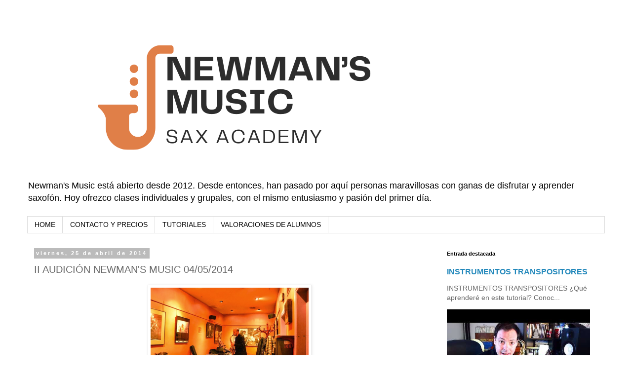

--- FILE ---
content_type: text/html; charset=UTF-8
request_url: http://www.clasesdesaxonewman.com/2014/04/ii-audicion-newmans-music-04052014.html
body_size: 21584
content:
<!DOCTYPE html>
<html class='v2' dir='ltr' xmlns='http://www.w3.org/1999/xhtml' xmlns:b='http://www.google.com/2005/gml/b' xmlns:data='http://www.google.com/2005/gml/data' xmlns:expr='http://www.google.com/2005/gml/expr'>
<head>
<link href='https://www.blogger.com/static/v1/widgets/335934321-css_bundle_v2.css' rel='stylesheet' type='text/css'/>
<meta content='QU_113T8ahTaHxuWeiZZofD8XTsaU8g42mNxnU1UkaY' name='google-site-verification'/>
<meta content='width=1100' name='viewport'/>
<meta content='text/html; charset=UTF-8' http-equiv='Content-Type'/>
<meta content='blogger' name='generator'/>
<link href='http://www.clasesdesaxonewman.com/favicon.ico' rel='icon' type='image/x-icon'/>
<link href='http://www.clasesdesaxonewman.com/2014/04/ii-audicion-newmans-music-04052014.html' rel='canonical'/>
<link rel="alternate" type="application/atom+xml" title="NEWMAN&#39;S MUSIC - Atom" href="http://www.clasesdesaxonewman.com/feeds/posts/default" />
<link rel="alternate" type="application/rss+xml" title="NEWMAN&#39;S MUSIC - RSS" href="http://www.clasesdesaxonewman.com/feeds/posts/default?alt=rss" />
<link rel="service.post" type="application/atom+xml" title="NEWMAN&#39;S MUSIC - Atom" href="https://www.blogger.com/feeds/5306960443244121500/posts/default" />

<link rel="alternate" type="application/atom+xml" title="NEWMAN&#39;S MUSIC - Atom" href="http://www.clasesdesaxonewman.com/feeds/3938334958496366901/comments/default" />
<!--Can't find substitution for tag [blog.ieCssRetrofitLinks]-->
<link href='https://blogger.googleusercontent.com/img/b/R29vZ2xl/AVvXsEgK6qI_lJ4QBWAGreEiwjTj5aZBacFBQtOcbP5zFk0g4gYKw1lK5m5tzdvPESGwwy1BFDD2XQAY_1INL7lI3M_T3A6MZ7i8cd8k5Yu1vAmcCmy5py8MO7CPJXA8iMsqUFEbUBH31_OdT3Y/s1600/14578_432688616834137_1638784459_n.jpg' rel='image_src'/>
<meta content='http://www.clasesdesaxonewman.com/2014/04/ii-audicion-newmans-music-04052014.html' property='og:url'/>
<meta content='II AUDICIÓN NEWMAN&#39;S MUSIC 04/05/2014' property='og:title'/>
<meta content='Clases de saxofón en Madrid individuales y grupales. Se hacen audiciones de los alumnos cada pocos meses y talleres relacionados con el saxofón.' property='og:description'/>
<meta content='https://blogger.googleusercontent.com/img/b/R29vZ2xl/AVvXsEgK6qI_lJ4QBWAGreEiwjTj5aZBacFBQtOcbP5zFk0g4gYKw1lK5m5tzdvPESGwwy1BFDD2XQAY_1INL7lI3M_T3A6MZ7i8cd8k5Yu1vAmcCmy5py8MO7CPJXA8iMsqUFEbUBH31_OdT3Y/w1200-h630-p-k-no-nu/14578_432688616834137_1638784459_n.jpg' property='og:image'/>
<title>NEWMAN'S MUSIC: II AUDICIÓN NEWMAN'S MUSIC 04/05/2014</title>
<style id='page-skin-1' type='text/css'><!--
/*
-----------------------------------------------
Blogger Template Style
Name:     Simple
Designer: Blogger
URL:      www.blogger.com
----------------------------------------------- */
/* Content
----------------------------------------------- */
body {
font: normal normal 14px 'Trebuchet MS', Trebuchet, Verdana, sans-serif;
color: #666666;
background: #ffffff none repeat scroll top left;
padding: 0 0 0 0;
}
html body .region-inner {
min-width: 0;
max-width: 100%;
width: auto;
}
h2 {
font-size: 22px;
}
a:link {
text-decoration:none;
color: #2288bb;
}
a:visited {
text-decoration:none;
color: #888888;
}
a:hover {
text-decoration:underline;
color: #33aaff;
}
.body-fauxcolumn-outer .fauxcolumn-inner {
background: transparent none repeat scroll top left;
_background-image: none;
}
.body-fauxcolumn-outer .cap-top {
position: absolute;
z-index: 1;
height: 400px;
width: 100%;
}
.body-fauxcolumn-outer .cap-top .cap-left {
width: 100%;
background: transparent none repeat-x scroll top left;
_background-image: none;
}
.content-outer {
-moz-box-shadow: 0 0 0 rgba(0, 0, 0, .15);
-webkit-box-shadow: 0 0 0 rgba(0, 0, 0, .15);
-goog-ms-box-shadow: 0 0 0 #333333;
box-shadow: 0 0 0 rgba(0, 0, 0, .15);
margin-bottom: 1px;
}
.content-inner {
padding: 10px 40px;
}
.content-inner {
background-color: #ffffff;
}
/* Header
----------------------------------------------- */
.header-outer {
background: transparent none repeat-x scroll 0 -400px;
_background-image: none;
}
.Header h1 {
font: normal normal 40px 'Trebuchet MS',Trebuchet,Verdana,sans-serif;
color: #000000;
text-shadow: 0 0 0 rgba(0, 0, 0, .2);
}
.Header h1 a {
color: #000000;
}
.Header .description {
font-size: 18px;
color: #000000;
}
.header-inner .Header .titlewrapper {
padding: 22px 0;
}
.header-inner .Header .descriptionwrapper {
padding: 0 0;
}
/* Tabs
----------------------------------------------- */
.tabs-inner .section:first-child {
border-top: 0 solid #dddddd;
}
.tabs-inner .section:first-child ul {
margin-top: -1px;
border-top: 1px solid #dddddd;
border-left: 1px solid #dddddd;
border-right: 1px solid #dddddd;
}
.tabs-inner .widget ul {
background: transparent none repeat-x scroll 0 -800px;
_background-image: none;
border-bottom: 1px solid #dddddd;
margin-top: 0;
margin-left: -30px;
margin-right: -30px;
}
.tabs-inner .widget li a {
display: inline-block;
padding: .6em 1em;
font: normal normal 14px 'Trebuchet MS', Trebuchet, Verdana, sans-serif;
color: #000000;
border-left: 1px solid #ffffff;
border-right: 1px solid #dddddd;
}
.tabs-inner .widget li:first-child a {
border-left: none;
}
.tabs-inner .widget li.selected a, .tabs-inner .widget li a:hover {
color: #000000;
background-color: #eeeeee;
text-decoration: none;
}
/* Columns
----------------------------------------------- */
.main-outer {
border-top: 0 solid transparent;
}
.fauxcolumn-left-outer .fauxcolumn-inner {
border-right: 1px solid transparent;
}
.fauxcolumn-right-outer .fauxcolumn-inner {
border-left: 1px solid transparent;
}
/* Headings
----------------------------------------------- */
div.widget > h2,
div.widget h2.title {
margin: 0 0 1em 0;
font: normal bold 11px 'Trebuchet MS',Trebuchet,Verdana,sans-serif;
color: #000000;
}
/* Widgets
----------------------------------------------- */
.widget .zippy {
color: #999999;
text-shadow: 2px 2px 1px rgba(0, 0, 0, .1);
}
.widget .popular-posts ul {
list-style: none;
}
/* Posts
----------------------------------------------- */
h2.date-header {
font: normal bold 11px Arial, Tahoma, Helvetica, FreeSans, sans-serif;
}
.date-header span {
background-color: #bbbbbb;
color: #ffffff;
padding: 0.4em;
letter-spacing: 3px;
margin: inherit;
}
.main-inner {
padding-top: 35px;
padding-bottom: 65px;
}
.main-inner .column-center-inner {
padding: 0 0;
}
.main-inner .column-center-inner .section {
margin: 0 1em;
}
.post {
margin: 0 0 45px 0;
}
h3.post-title, .comments h4 {
font: normal normal 20px 'Trebuchet MS',Trebuchet,Verdana,sans-serif;
margin: .75em 0 0;
}
.post-body {
font-size: 110%;
line-height: 1.4;
position: relative;
}
.post-body img, .post-body .tr-caption-container, .Profile img, .Image img,
.BlogList .item-thumbnail img {
padding: 2px;
background: #ffffff;
border: 1px solid #eeeeee;
-moz-box-shadow: 1px 1px 5px rgba(0, 0, 0, .1);
-webkit-box-shadow: 1px 1px 5px rgba(0, 0, 0, .1);
box-shadow: 1px 1px 5px rgba(0, 0, 0, .1);
}
.post-body img, .post-body .tr-caption-container {
padding: 5px;
}
.post-body .tr-caption-container {
color: #666666;
}
.post-body .tr-caption-container img {
padding: 0;
background: transparent;
border: none;
-moz-box-shadow: 0 0 0 rgba(0, 0, 0, .1);
-webkit-box-shadow: 0 0 0 rgba(0, 0, 0, .1);
box-shadow: 0 0 0 rgba(0, 0, 0, .1);
}
.post-header {
margin: 0 0 1.5em;
line-height: 1.6;
font-size: 90%;
}
.post-footer {
margin: 20px -2px 0;
padding: 5px 10px;
color: #666666;
background-color: #eeeeee;
border-bottom: 1px solid #eeeeee;
line-height: 1.6;
font-size: 90%;
}
#comments .comment-author {
padding-top: 1.5em;
border-top: 1px solid transparent;
background-position: 0 1.5em;
}
#comments .comment-author:first-child {
padding-top: 0;
border-top: none;
}
.avatar-image-container {
margin: .2em 0 0;
}
#comments .avatar-image-container img {
border: 1px solid #eeeeee;
}
/* Comments
----------------------------------------------- */
.comments .comments-content .icon.blog-author {
background-repeat: no-repeat;
background-image: url([data-uri]);
}
.comments .comments-content .loadmore a {
border-top: 1px solid #999999;
border-bottom: 1px solid #999999;
}
.comments .comment-thread.inline-thread {
background-color: #eeeeee;
}
.comments .continue {
border-top: 2px solid #999999;
}
/* Accents
---------------------------------------------- */
.section-columns td.columns-cell {
border-left: 1px solid transparent;
}
.blog-pager {
background: transparent url(//www.blogblog.com/1kt/simple/paging_dot.png) repeat-x scroll top center;
}
.blog-pager-older-link, .home-link,
.blog-pager-newer-link {
background-color: #ffffff;
padding: 5px;
}
.footer-outer {
border-top: 1px dashed #bbbbbb;
}
/* Mobile
----------------------------------------------- */
body.mobile  {
background-size: auto;
}
.mobile .body-fauxcolumn-outer {
background: transparent none repeat scroll top left;
}
.mobile .body-fauxcolumn-outer .cap-top {
background-size: 100% auto;
}
.mobile .content-outer {
-webkit-box-shadow: 0 0 3px rgba(0, 0, 0, .15);
box-shadow: 0 0 3px rgba(0, 0, 0, .15);
}
.mobile .tabs-inner .widget ul {
margin-left: 0;
margin-right: 0;
}
.mobile .post {
margin: 0;
}
.mobile .main-inner .column-center-inner .section {
margin: 0;
}
.mobile .date-header span {
padding: 0.1em 10px;
margin: 0 -10px;
}
.mobile h3.post-title {
margin: 0;
}
.mobile .blog-pager {
background: transparent none no-repeat scroll top center;
}
.mobile .footer-outer {
border-top: none;
}
.mobile .main-inner, .mobile .footer-inner {
background-color: #ffffff;
}
.mobile-index-contents {
color: #666666;
}
.mobile-link-button {
background-color: #2288bb;
}
.mobile-link-button a:link, .mobile-link-button a:visited {
color: #ffffff;
}
.mobile .tabs-inner .section:first-child {
border-top: none;
}
.mobile .tabs-inner .PageList .widget-content {
background-color: #eeeeee;
color: #000000;
border-top: 1px solid #dddddd;
border-bottom: 1px solid #dddddd;
}
.mobile .tabs-inner .PageList .widget-content .pagelist-arrow {
border-left: 1px solid #dddddd;
}

--></style>
<style id='template-skin-1' type='text/css'><!--
body {
min-width: 1250px;
}
.content-outer, .content-fauxcolumn-outer, .region-inner {
min-width: 1250px;
max-width: 1250px;
_width: 1250px;
}
.main-inner .columns {
padding-left: 0;
padding-right: 350px;
}
.main-inner .fauxcolumn-center-outer {
left: 0;
right: 350px;
/* IE6 does not respect left and right together */
_width: expression(this.parentNode.offsetWidth -
parseInt("0") -
parseInt("350px") + 'px');
}
.main-inner .fauxcolumn-left-outer {
width: 0;
}
.main-inner .fauxcolumn-right-outer {
width: 350px;
}
.main-inner .column-left-outer {
width: 0;
right: 100%;
margin-left: -0;
}
.main-inner .column-right-outer {
width: 350px;
margin-right: -350px;
}
#layout {
min-width: 0;
}
#layout .content-outer {
min-width: 0;
width: 800px;
}
#layout .region-inner {
min-width: 0;
width: auto;
}
--></style>
<link href='https://www.blogger.com/dyn-css/authorization.css?targetBlogID=5306960443244121500&amp;zx=bbc77adb-bd72-40d7-beea-6214e84ba9a8' media='none' onload='if(media!=&#39;all&#39;)media=&#39;all&#39;' rel='stylesheet'/><noscript><link href='https://www.blogger.com/dyn-css/authorization.css?targetBlogID=5306960443244121500&amp;zx=bbc77adb-bd72-40d7-beea-6214e84ba9a8' rel='stylesheet'/></noscript>
<meta name='google-adsense-platform-account' content='ca-host-pub-1556223355139109'/>
<meta name='google-adsense-platform-domain' content='blogspot.com'/>

<!-- data-ad-client=ca-pub-5000774749734033 -->

</head>
<body class='loading variant-simplysimple'>
<div class='navbar no-items section' id='navbar'>
</div>
<div class='body-fauxcolumns'>
<div class='fauxcolumn-outer body-fauxcolumn-outer'>
<div class='cap-top'>
<div class='cap-left'></div>
<div class='cap-right'></div>
</div>
<div class='fauxborder-left'>
<div class='fauxborder-right'></div>
<div class='fauxcolumn-inner'>
</div>
</div>
<div class='cap-bottom'>
<div class='cap-left'></div>
<div class='cap-right'></div>
</div>
</div>
</div>
<div class='content'>
<div class='content-fauxcolumns'>
<div class='fauxcolumn-outer content-fauxcolumn-outer'>
<div class='cap-top'>
<div class='cap-left'></div>
<div class='cap-right'></div>
</div>
<div class='fauxborder-left'>
<div class='fauxborder-right'></div>
<div class='fauxcolumn-inner'>
</div>
</div>
<div class='cap-bottom'>
<div class='cap-left'></div>
<div class='cap-right'></div>
</div>
</div>
</div>
<div class='content-outer'>
<div class='content-cap-top cap-top'>
<div class='cap-left'></div>
<div class='cap-right'></div>
</div>
<div class='fauxborder-left content-fauxborder-left'>
<div class='fauxborder-right content-fauxborder-right'></div>
<div class='content-inner'>
<header>
<div class='header-outer'>
<div class='header-cap-top cap-top'>
<div class='cap-left'></div>
<div class='cap-right'></div>
</div>
<div class='fauxborder-left header-fauxborder-left'>
<div class='fauxborder-right header-fauxborder-right'></div>
<div class='region-inner header-inner'>
<div class='header section' id='header'><div class='widget Header' data-version='1' id='Header1'>
<div id='header-inner'>
<a href='http://www.clasesdesaxonewman.com/' style='display: block'>
<img alt='NEWMAN&#39;S MUSIC' height='315px; ' id='Header1_headerimg' src='https://blogger.googleusercontent.com/img/a/AVvXsEisjBOxj8kZWtraY84pNi4eaEMNYtFTXnWm_RQr2khqU2NKUsUMrmcNzySAZ0QhcVMI6_MK2av23Nz72lD_QPWRgFN_7tqaPe8GF9uwmz50tsgRW9thba_TSogui9US6gu6ezCj7VdkOE_PDPzNlw7sHjGgHVnrT8_za6ywWM723mKmu46F5GR35i0FNHM=s851' style='display: block' width='851px; '/>
</a>
<div class='descriptionwrapper'>
<p class='description'><span>Newman's Music está abierto desde 2012. Desde entonces, han pasado por aquí personas maravillosas con ganas de disfrutar y aprender saxofón. Hoy ofrezco clases individuales y grupales, con el mismo entusiasmo y pasión del primer día.</span></p>
</div>
</div>
</div></div>
</div>
</div>
<div class='header-cap-bottom cap-bottom'>
<div class='cap-left'></div>
<div class='cap-right'></div>
</div>
</div>
</header>
<div class='tabs-outer'>
<div class='tabs-cap-top cap-top'>
<div class='cap-left'></div>
<div class='cap-right'></div>
</div>
<div class='fauxborder-left tabs-fauxborder-left'>
<div class='fauxborder-right tabs-fauxborder-right'></div>
<div class='region-inner tabs-inner'>
<div class='tabs section' id='crosscol'><div class='widget PageList' data-version='1' id='PageList1'>
<div class='widget-content'>
<ul>
<li>
<a href='https://www.clasesdesaxonewman.com/'>                                   HOME</a>
</li>
<li>
<a href='http://www.clasesdesaxonewman.com/p/contacto-y-precios.html'>CONTACTO Y PRECIOS</a>
</li>
<li>
<a href='http://www.clasesdesaxonewman.com/p/tutoriales.html'>TUTORIALES</a>
</li>
<li>
<a href='http://www.clasesdesaxonewman.com/p/valoraciones-de-alumnos.html'>            VALORACIONES DE ALUMNOS</a>
</li>
</ul>
<div class='clear'></div>
</div>
</div></div>
<div class='tabs no-items section' id='crosscol-overflow'></div>
</div>
</div>
<div class='tabs-cap-bottom cap-bottom'>
<div class='cap-left'></div>
<div class='cap-right'></div>
</div>
</div>
<div class='main-outer'>
<div class='main-cap-top cap-top'>
<div class='cap-left'></div>
<div class='cap-right'></div>
</div>
<div class='fauxborder-left main-fauxborder-left'>
<div class='fauxborder-right main-fauxborder-right'></div>
<div class='region-inner main-inner'>
<div class='columns fauxcolumns'>
<div class='fauxcolumn-outer fauxcolumn-center-outer'>
<div class='cap-top'>
<div class='cap-left'></div>
<div class='cap-right'></div>
</div>
<div class='fauxborder-left'>
<div class='fauxborder-right'></div>
<div class='fauxcolumn-inner'>
</div>
</div>
<div class='cap-bottom'>
<div class='cap-left'></div>
<div class='cap-right'></div>
</div>
</div>
<div class='fauxcolumn-outer fauxcolumn-left-outer'>
<div class='cap-top'>
<div class='cap-left'></div>
<div class='cap-right'></div>
</div>
<div class='fauxborder-left'>
<div class='fauxborder-right'></div>
<div class='fauxcolumn-inner'>
</div>
</div>
<div class='cap-bottom'>
<div class='cap-left'></div>
<div class='cap-right'></div>
</div>
</div>
<div class='fauxcolumn-outer fauxcolumn-right-outer'>
<div class='cap-top'>
<div class='cap-left'></div>
<div class='cap-right'></div>
</div>
<div class='fauxborder-left'>
<div class='fauxborder-right'></div>
<div class='fauxcolumn-inner'>
</div>
</div>
<div class='cap-bottom'>
<div class='cap-left'></div>
<div class='cap-right'></div>
</div>
</div>
<!-- corrects IE6 width calculation -->
<div class='columns-inner'>
<div class='column-center-outer'>
<div class='column-center-inner'>
<div class='main section' id='main'><div class='widget Blog' data-version='1' id='Blog1'>
<div class='blog-posts hfeed'>

          <div class="date-outer">
        
<h2 class='date-header'><span>viernes, 25 de abril de 2014</span></h2>

          <div class="date-posts">
        
<div class='post-outer'>
<div class='post hentry' itemprop='blogPost' itemscope='itemscope' itemtype='http://schema.org/BlogPosting'>
<meta content='https://blogger.googleusercontent.com/img/b/R29vZ2xl/AVvXsEgK6qI_lJ4QBWAGreEiwjTj5aZBacFBQtOcbP5zFk0g4gYKw1lK5m5tzdvPESGwwy1BFDD2XQAY_1INL7lI3M_T3A6MZ7i8cd8k5Yu1vAmcCmy5py8MO7CPJXA8iMsqUFEbUBH31_OdT3Y/s1600/14578_432688616834137_1638784459_n.jpg' itemprop='image_url'/>
<meta content='5306960443244121500' itemprop='blogId'/>
<meta content='3938334958496366901' itemprop='postId'/>
<a name='3938334958496366901'></a>
<h3 class='post-title entry-title' itemprop='name'>
II AUDICIÓN NEWMAN'S MUSIC 04/05/2014
</h3>
<div class='post-header'>
<div class='post-header-line-1'></div>
</div>
<div class='post-body entry-content' id='post-body-3938334958496366901' itemprop='description articleBody'>
<div class="separator" style="clear: both; text-align: center;">
<a href="https://blogger.googleusercontent.com/img/b/R29vZ2xl/AVvXsEgK6qI_lJ4QBWAGreEiwjTj5aZBacFBQtOcbP5zFk0g4gYKw1lK5m5tzdvPESGwwy1BFDD2XQAY_1INL7lI3M_T3A6MZ7i8cd8k5Yu1vAmcCmy5py8MO7CPJXA8iMsqUFEbUBH31_OdT3Y/s1600/14578_432688616834137_1638784459_n.jpg" imageanchor="1" style="margin-left: 1em; margin-right: 1em;"><img border="0" height="212" src="https://blogger.googleusercontent.com/img/b/R29vZ2xl/AVvXsEgK6qI_lJ4QBWAGreEiwjTj5aZBacFBQtOcbP5zFk0g4gYKw1lK5m5tzdvPESGwwy1BFDD2XQAY_1INL7lI3M_T3A6MZ7i8cd8k5Yu1vAmcCmy5py8MO7CPJXA8iMsqUFEbUBH31_OdT3Y/s1600/14578_432688616834137_1638784459_n.jpg" width="320" /></a></div>
<br />
<div class="separator" style="clear: both; text-align: center;">
<a href="https://blogger.googleusercontent.com/img/b/R29vZ2xl/AVvXsEiRkXKq325ttPZaSq3Ax-TYTBSvnI_PwVQl2urd5Op3hA_4dOU2NyYK4LIFReP55469FVx5kVQeWla2_Hqp5GGK9pXUQ_gIL6i6lrPWVhWU0hRfqB_CnUGVy_hFi8Y2EOY30To6owWSOh8/s1600/734496_432690873500578_1109923582_n.jpg" imageanchor="1" style="margin-left: 1em; margin-right: 1em;"><img border="0" height="212" src="https://blogger.googleusercontent.com/img/b/R29vZ2xl/AVvXsEiRkXKq325ttPZaSq3Ax-TYTBSvnI_PwVQl2urd5Op3hA_4dOU2NyYK4LIFReP55469FVx5kVQeWla2_Hqp5GGK9pXUQ_gIL6i6lrPWVhWU0hRfqB_CnUGVy_hFi8Y2EOY30To6owWSOh8/s1600/734496_432690873500578_1109923582_n.jpg" width="320" /></a></div>
<br />
<div class="separator" style="clear: both; text-align: center;">
<a href="https://blogger.googleusercontent.com/img/b/R29vZ2xl/AVvXsEib50AnR7V-7v6whE33Ed_9eG6sq7jbyduSLuEaPP8PNue5RtX-ryxbJ5sM3ZMLUmni3Cgo6hzA-00BqBTc4NRb1Wydv3h4uAoI_dN4qXYbU0G6u-5OeABT0hM2EcJ-HeW6GSSwhACLz9g/s1600/969934_432690640167268_374183556_n.jpg" imageanchor="1" style="margin-left: 1em; margin-right: 1em;"><img border="0" height="212" src="https://blogger.googleusercontent.com/img/b/R29vZ2xl/AVvXsEib50AnR7V-7v6whE33Ed_9eG6sq7jbyduSLuEaPP8PNue5RtX-ryxbJ5sM3ZMLUmni3Cgo6hzA-00BqBTc4NRb1Wydv3h4uAoI_dN4qXYbU0G6u-5OeABT0hM2EcJ-HeW6GSSwhACLz9g/s1600/969934_432690640167268_374183556_n.jpg" width="320" /></a></div>
<br />
<div class="separator" style="clear: both; text-align: center;">
<a href="https://blogger.googleusercontent.com/img/b/R29vZ2xl/AVvXsEiRKdayrB2pAElc9wxF1w8DR54u7bFPKm4c2l0vkJsoKK1pTNpXOqYfvRATSlGoXZztd4NhA5uC9868NPlyQbI8CU1MYRAFlBhGzgHfBKRiVAgkMrbiJN4o-G59annEzIYqC24c6RfCkNM/s1600/988433_432689893500676_231128450_n.jpg" imageanchor="1" style="margin-left: 1em; margin-right: 1em;"><img border="0" height="212" src="https://blogger.googleusercontent.com/img/b/R29vZ2xl/AVvXsEiRKdayrB2pAElc9wxF1w8DR54u7bFPKm4c2l0vkJsoKK1pTNpXOqYfvRATSlGoXZztd4NhA5uC9868NPlyQbI8CU1MYRAFlBhGzgHfBKRiVAgkMrbiJN4o-G59annEzIYqC24c6RfCkNM/s1600/988433_432689893500676_231128450_n.jpg" width="320" /></a></div>
<br />
<div class="separator" style="clear: both; text-align: center;">
<a href="https://blogger.googleusercontent.com/img/b/R29vZ2xl/AVvXsEivfOpt8G4_JFXULDAcza5k-AHu3ilom-EcKf7AI7fdWl-QnwofSNHeQdQjPdG305hQ-M3oy0jo4msHZ7uIHkRGEVbhAtIGFMRX_KrHPYUenzEFvWVlqodkv5fKNfkup5RhjZQpLgKOHcg/s1600/998496_432688440167488_312425891_n.jpg" imageanchor="1" style="margin-left: 1em; margin-right: 1em;"><img border="0" height="212" src="https://blogger.googleusercontent.com/img/b/R29vZ2xl/AVvXsEivfOpt8G4_JFXULDAcza5k-AHu3ilom-EcKf7AI7fdWl-QnwofSNHeQdQjPdG305hQ-M3oy0jo4msHZ7uIHkRGEVbhAtIGFMRX_KrHPYUenzEFvWVlqodkv5fKNfkup5RhjZQpLgKOHcg/s1600/998496_432688440167488_312425891_n.jpg" width="320" /></a></div>
<br />
<div class="separator" style="clear: both; text-align: center;">
<a href="https://blogger.googleusercontent.com/img/b/R29vZ2xl/AVvXsEjDEN6IyODDCAlulCf2H7RVfVfUX6uXuut-PJqIDL3a6lkwAEVCfT9qj03yWb0Fuq1jT0Nq8eD2VqSNL7c1EHVCfDWP6eyteImiSdbIqbrxbzrmSJ36RndLOdPUzNE0DRGOlcGG0CaQS2E/s1600/999839_432690780167254_381619186_n.jpg" imageanchor="1" style="margin-left: 1em; margin-right: 1em;"><img border="0" height="212" src="https://blogger.googleusercontent.com/img/b/R29vZ2xl/AVvXsEjDEN6IyODDCAlulCf2H7RVfVfUX6uXuut-PJqIDL3a6lkwAEVCfT9qj03yWb0Fuq1jT0Nq8eD2VqSNL7c1EHVCfDWP6eyteImiSdbIqbrxbzrmSJ36RndLOdPUzNE0DRGOlcGG0CaQS2E/s1600/999839_432690780167254_381619186_n.jpg" width="320" /></a></div>
<br />
<div class="separator" style="clear: both; text-align: center;">
<a href="https://blogger.googleusercontent.com/img/b/R29vZ2xl/AVvXsEiUn8t5Kq98J7jhyphenhyphenqBufs3OLEkyqGYDKlUfsalm2w1rzjRREr-lUf7Axa7G4Q6yWA2dR-uzuXeN7P5d90v8Bg6FDstmbc14SKimTHCzxbSzyTnDXtoKppZbwh7UMh2K6TGrU8k89yb8NMw/s1600/1001944_432688553500810_85532443_n.jpg" imageanchor="1" style="margin-left: 1em; margin-right: 1em;"><img border="0" height="212" src="https://blogger.googleusercontent.com/img/b/R29vZ2xl/AVvXsEiUn8t5Kq98J7jhyphenhyphenqBufs3OLEkyqGYDKlUfsalm2w1rzjRREr-lUf7Axa7G4Q6yWA2dR-uzuXeN7P5d90v8Bg6FDstmbc14SKimTHCzxbSzyTnDXtoKppZbwh7UMh2K6TGrU8k89yb8NMw/s1600/1001944_432688553500810_85532443_n.jpg" width="320" /></a></div>
<br />
<div class="separator" style="clear: both; text-align: center;">
<a href="https://blogger.googleusercontent.com/img/b/R29vZ2xl/AVvXsEggrMRwDQuux2UiDq1GFJvKTTKZjKdKSchGIch5NPBKS47wbAUL8nh3rhcLBqQcwu5f98hbYzvRQIz7WOkIBSpp9Vded8tRsyjyt10mFp2SUTccSh2_St_B7-gm9nOswMCo1FqktLDRQ4A/s1600/1004864_432691453500520_1932882943_n.jpg" imageanchor="1" style="margin-left: 1em; margin-right: 1em;"><img border="0" height="226" src="https://blogger.googleusercontent.com/img/b/R29vZ2xl/AVvXsEggrMRwDQuux2UiDq1GFJvKTTKZjKdKSchGIch5NPBKS47wbAUL8nh3rhcLBqQcwu5f98hbYzvRQIz7WOkIBSpp9Vded8tRsyjyt10mFp2SUTccSh2_St_B7-gm9nOswMCo1FqktLDRQ4A/s1600/1004864_432691453500520_1932882943_n.jpg" width="320" /></a></div>
<br />
<div class="separator" style="clear: both; text-align: center;">
<a href="https://blogger.googleusercontent.com/img/b/R29vZ2xl/AVvXsEghQ_abFXC28fgIvLTWap8LoCJxTJxGxOyaEeT97ivfPhN3zPWXfv33uJA8G1Q_E4NgS45T0W7woFBDXZRao5IzZSmr018CE8f0b1yal9lWD6LK5J681hZc-VFWia8bPeJTlKevK4n3M60/s1600/1012135_432688243500841_392042107_n.jpg" imageanchor="1" style="margin-left: 1em; margin-right: 1em;"><img border="0" height="212" src="https://blogger.googleusercontent.com/img/b/R29vZ2xl/AVvXsEghQ_abFXC28fgIvLTWap8LoCJxTJxGxOyaEeT97ivfPhN3zPWXfv33uJA8G1Q_E4NgS45T0W7woFBDXZRao5IzZSmr018CE8f0b1yal9lWD6LK5J681hZc-VFWia8bPeJTlKevK4n3M60/s1600/1012135_432688243500841_392042107_n.jpg" width="320" /></a></div>
<br />
<div class="separator" style="clear: both; text-align: center;">
<a href="https://blogger.googleusercontent.com/img/b/R29vZ2xl/AVvXsEiAK8ttFIDGnbulEEWIwLfa3ZyI1nS_ws9V6SccWhZQrb-eNFb9QGALSeX6AVtgz3_L8PMzAzpYbbxsHrLZdVPRz2JeT53eLZZXqgAV-VdxkQr0dMk_zPW6wC9l-AFKvGYVPgDR9Kg7cVI/s1600/1017706_432690030167329_1389172782_n.jpg" imageanchor="1" style="margin-left: 1em; margin-right: 1em;"><img border="0" height="212" src="https://blogger.googleusercontent.com/img/b/R29vZ2xl/AVvXsEiAK8ttFIDGnbulEEWIwLfa3ZyI1nS_ws9V6SccWhZQrb-eNFb9QGALSeX6AVtgz3_L8PMzAzpYbbxsHrLZdVPRz2JeT53eLZZXqgAV-VdxkQr0dMk_zPW6wC9l-AFKvGYVPgDR9Kg7cVI/s1600/1017706_432690030167329_1389172782_n.jpg" width="320" /></a></div>
<br />
<div class="separator" style="clear: both; text-align: center;">
<a href="https://blogger.googleusercontent.com/img/b/R29vZ2xl/AVvXsEjVr27LxPsn-z25a5XW0_E8WOAftRoaorYC_fCTnw2xINmpAumrQuSUc4g7-OHE7VW6x39PJoStaaYMPBXWLPT_SHrkpuETq8TjrlZ_IyVQzUQYU-G-H-Stw1hkw198OSMZQ6lBtVP3NlM/s1600/1255509_432688730167459_524858953_n.jpg" imageanchor="1" style="margin-left: 1em; margin-right: 1em;"><img border="0" height="212" src="https://blogger.googleusercontent.com/img/b/R29vZ2xl/AVvXsEjVr27LxPsn-z25a5XW0_E8WOAftRoaorYC_fCTnw2xINmpAumrQuSUc4g7-OHE7VW6x39PJoStaaYMPBXWLPT_SHrkpuETq8TjrlZ_IyVQzUQYU-G-H-Stw1hkw198OSMZQ6lBtVP3NlM/s1600/1255509_432688730167459_524858953_n.jpg" width="320" /></a></div>
<br />
<div class="separator" style="clear: both; text-align: center;">
<a href="https://blogger.googleusercontent.com/img/b/R29vZ2xl/AVvXsEhOn__ypDJNdvv3h03jXyP5CVYPNI5qV7mrFZOHoeRMhpubNx5Z42kmUOdjvdF_EQuuBJpvb0CoMIvetQw49Bkuu7hxpAGGva60-CBNnGn6_cBfzNCBMiDgw90jAb3kw_UlozRjGDzaJxY/s1600/1385284_432691100167222_309224804_n.jpg" imageanchor="1" style="margin-left: 1em; margin-right: 1em;"><img border="0" height="212" src="https://blogger.googleusercontent.com/img/b/R29vZ2xl/AVvXsEhOn__ypDJNdvv3h03jXyP5CVYPNI5qV7mrFZOHoeRMhpubNx5Z42kmUOdjvdF_EQuuBJpvb0CoMIvetQw49Bkuu7hxpAGGva60-CBNnGn6_cBfzNCBMiDgw90jAb3kw_UlozRjGDzaJxY/s1600/1385284_432691100167222_309224804_n.jpg" width="320" /></a></div>
<br />
<div class="separator" style="clear: both; text-align: center;">
<a href="https://blogger.googleusercontent.com/img/b/R29vZ2xl/AVvXsEgTCAoU0E5IO1CXhf6OgJRSuap_nlbmjJeQqW3WxVwFLrd-VrHecAjXBvQ3ci2nc5xGQqJvLUxiYQoiUWEomBMpApPeDqrM9sckyW6Q2z2IV4rbYn9OkjiNsOa5FW5Z0DoVQaTqCXtu7To/s1600/1484081_432690160167316_1271502915_n.jpg" imageanchor="1" style="margin-left: 1em; margin-right: 1em;"><img border="0" height="212" src="https://blogger.googleusercontent.com/img/b/R29vZ2xl/AVvXsEgTCAoU0E5IO1CXhf6OgJRSuap_nlbmjJeQqW3WxVwFLrd-VrHecAjXBvQ3ci2nc5xGQqJvLUxiYQoiUWEomBMpApPeDqrM9sckyW6Q2z2IV4rbYn9OkjiNsOa5FW5Z0DoVQaTqCXtu7To/s1600/1484081_432690160167316_1271502915_n.jpg" width="320" /></a></div>
<br />
<div class="separator" style="clear: both; text-align: center;">
<a href="https://blogger.googleusercontent.com/img/b/R29vZ2xl/AVvXsEi3uYY8n2P6VAzJCg9D7LawI_ysmDpHKqIQsOvZH-50CCyyno6ZH5Onil1CTYjfOJ_S9owSu-7HwE4MO3Vyq4iw9I5lbenUFV3-eGkyTNLBJqorHG_Yu-h2M-EUaec6jol5R6alGFNwiWw/s1600/1506394_432691436833855_988082568_n.jpg" imageanchor="1" style="margin-left: 1em; margin-right: 1em;"><img border="0" height="212" src="https://blogger.googleusercontent.com/img/b/R29vZ2xl/AVvXsEi3uYY8n2P6VAzJCg9D7LawI_ysmDpHKqIQsOvZH-50CCyyno6ZH5Onil1CTYjfOJ_S9owSu-7HwE4MO3Vyq4iw9I5lbenUFV3-eGkyTNLBJqorHG_Yu-h2M-EUaec6jol5R6alGFNwiWw/s1600/1506394_432691436833855_988082568_n.jpg" width="320" /></a></div>
<br />
<div class="separator" style="clear: both; text-align: center;">
<a href="https://blogger.googleusercontent.com/img/b/R29vZ2xl/AVvXsEgEEXwAcCOZsWtxHmtUcBOnLDwYCXUiWhV3CKhGhYPdwlfOBvAQwojo24dDAJ0j-iqZqShNiXy5BmLunPZTXYIzgAZFxKKhRwgz-l1AHgdNMRrSpemD_NjvUcHr6pCWNJm6mRomuZsRPMA/s1600/1509008_432689310167401_178979666_n.jpg" imageanchor="1" style="margin-left: 1em; margin-right: 1em;"><img border="0" height="212" src="https://blogger.googleusercontent.com/img/b/R29vZ2xl/AVvXsEgEEXwAcCOZsWtxHmtUcBOnLDwYCXUiWhV3CKhGhYPdwlfOBvAQwojo24dDAJ0j-iqZqShNiXy5BmLunPZTXYIzgAZFxKKhRwgz-l1AHgdNMRrSpemD_NjvUcHr6pCWNJm6mRomuZsRPMA/s1600/1509008_432689310167401_178979666_n.jpg" width="320" /></a></div>
<br />
<div class="separator" style="clear: both; text-align: center;">
<a href="https://blogger.googleusercontent.com/img/b/R29vZ2xl/AVvXsEjwyjsOdtlgEN2SslSSewDO-BglvoGnDO1Tm9_Ww81WfyD-xoKg0jlO4W1W9acPJ1XxIL4aIPiwfg4IULGgdWM61AdV3QmCL3v-DqG5V2okSQ11HVNYzkkKzAHxCY5AekFtj6GiaXsfSok/s1600/1509944_432689620167370_1223414384_n.jpg" imageanchor="1" style="margin-left: 1em; margin-right: 1em;"><img border="0" height="212" src="https://blogger.googleusercontent.com/img/b/R29vZ2xl/AVvXsEjwyjsOdtlgEN2SslSSewDO-BglvoGnDO1Tm9_Ww81WfyD-xoKg0jlO4W1W9acPJ1XxIL4aIPiwfg4IULGgdWM61AdV3QmCL3v-DqG5V2okSQ11HVNYzkkKzAHxCY5AekFtj6GiaXsfSok/s1600/1509944_432689620167370_1223414384_n.jpg" width="320" /></a></div>
<br />
<div class="separator" style="clear: both; text-align: center;">
<a href="https://blogger.googleusercontent.com/img/b/R29vZ2xl/AVvXsEgOUe0P0ii3vTJllI1LXkH2rgPtJvkehzA4BGMT5brDHqjW4saT1UExBeEL9K7gPeT0n8RTahjUEtkU7GU3zXK-CQCQdBQFKif0kJAsamchbAoNME3bnnBmnAaVtUgfRETZ4sB-MwBFqxU/s1600/1510347_432691126833886_1978711925_n.jpg" imageanchor="1" style="margin-left: 1em; margin-right: 1em;"><img border="0" height="212" src="https://blogger.googleusercontent.com/img/b/R29vZ2xl/AVvXsEgOUe0P0ii3vTJllI1LXkH2rgPtJvkehzA4BGMT5brDHqjW4saT1UExBeEL9K7gPeT0n8RTahjUEtkU7GU3zXK-CQCQdBQFKif0kJAsamchbAoNME3bnnBmnAaVtUgfRETZ4sB-MwBFqxU/s1600/1510347_432691126833886_1978711925_n.jpg" width="320" /></a></div>
<br />
<div class="separator" style="clear: both; text-align: center;">
<a href="https://blogger.googleusercontent.com/img/b/R29vZ2xl/AVvXsEj5j4d9VCIvcJjjnsGCF29dXWzJvVza21DiyXh6cfOvBlntqS092CEXjYlHfml0lqF5dGC-uaEELbfuauRb3Jr_9ThwcQm_buYAptvQrOBapc77OmfuTPQVIFrxfnDRyx9z8oKCrDciTe4/s1600/1520732_432689523500713_2045961254_n.jpg" imageanchor="1" style="margin-left: 1em; margin-right: 1em;"><img border="0" src="https://blogger.googleusercontent.com/img/b/R29vZ2xl/AVvXsEj5j4d9VCIvcJjjnsGCF29dXWzJvVza21DiyXh6cfOvBlntqS092CEXjYlHfml0lqF5dGC-uaEELbfuauRb3Jr_9ThwcQm_buYAptvQrOBapc77OmfuTPQVIFrxfnDRyx9z8oKCrDciTe4/s1600/1520732_432689523500713_2045961254_n.jpg" /></a></div>
<br />
<div class="separator" style="clear: both; text-align: center;">
<a href="https://blogger.googleusercontent.com/img/b/R29vZ2xl/AVvXsEgSvF9hnopqKLGJro3noUhQn0kNA_BcUHBk_Ti5mW3BARaMaj-LI5X7J37cTEesPOurWvKf8DoQO4xkGoVTtZUk7SdF7LrL3fpJXSi4w8AFmwp4E6sS2fag2ggmS6hOrUUbvkn2FLFUPN0/s1600/1538791_432690083500657_435054059_n.jpg" imageanchor="1" style="margin-left: 1em; margin-right: 1em;"><img border="0" height="212" src="https://blogger.googleusercontent.com/img/b/R29vZ2xl/AVvXsEgSvF9hnopqKLGJro3noUhQn0kNA_BcUHBk_Ti5mW3BARaMaj-LI5X7J37cTEesPOurWvKf8DoQO4xkGoVTtZUk7SdF7LrL3fpJXSi4w8AFmwp4E6sS2fag2ggmS6hOrUUbvkn2FLFUPN0/s1600/1538791_432690083500657_435054059_n.jpg" width="320" /></a></div>
<br />
<div class="separator" style="clear: both; text-align: center;">
<a href="https://blogger.googleusercontent.com/img/b/R29vZ2xl/AVvXsEg6thhWaH34NjulQjnDGL23HjkAbaIC3WQGg-AWAF9e4ODCxxBXrPvC2wObbSkM1Uz6fkJJ-ZNOFzhzJj3fAT8hmsibuA6SnmPfPW9Wth51p2jo9LE8aJlXJJn4uXP4x-yGbfd59fbcKsQ/s1600/1558419_432690283500637_719114703_n.jpg" imageanchor="1" style="margin-left: 1em; margin-right: 1em;"><img border="0" height="212" src="https://blogger.googleusercontent.com/img/b/R29vZ2xl/AVvXsEg6thhWaH34NjulQjnDGL23HjkAbaIC3WQGg-AWAF9e4ODCxxBXrPvC2wObbSkM1Uz6fkJJ-ZNOFzhzJj3fAT8hmsibuA6SnmPfPW9Wth51p2jo9LE8aJlXJJn4uXP4x-yGbfd59fbcKsQ/s1600/1558419_432690283500637_719114703_n.jpg" width="320" /></a></div>
<br />
<div class="separator" style="clear: both; text-align: center;">
<a href="https://blogger.googleusercontent.com/img/b/R29vZ2xl/AVvXsEjeLzySUk-1tWHvDt36pUxS1DuCWJ6nb6SwHG8OtgTOFihqLWILZahbjnNa_9nuV8SkpCag-O2dNO3ofwJIRA1yLdJ0W6VQi1O0mRJVUP9xwOPVEbMswqPjR2swATlPoGxQoRAR4hBkezI/s1600/1560527_432690513500614_2100691438_n.jpg" imageanchor="1" style="margin-left: 1em; margin-right: 1em;"><img border="0" height="212" src="https://blogger.googleusercontent.com/img/b/R29vZ2xl/AVvXsEjeLzySUk-1tWHvDt36pUxS1DuCWJ6nb6SwHG8OtgTOFihqLWILZahbjnNa_9nuV8SkpCag-O2dNO3ofwJIRA1yLdJ0W6VQi1O0mRJVUP9xwOPVEbMswqPjR2swATlPoGxQoRAR4hBkezI/s1600/1560527_432690513500614_2100691438_n.jpg" width="320" /></a></div>
<br />
<div class="separator" style="clear: both; text-align: center;">
<a href="https://blogger.googleusercontent.com/img/b/R29vZ2xl/AVvXsEi7hGv2orVYZ7j0wbjh8RQnub02z8Mx-l06YsLy6fPXcASy0fFo330HJYw7mRT23kJ16qzruYyaylwmeJGIh38qwN6-yRHK863fWWeipXkVEVbNVYGf2F-2ykT8LvZkZx7EzVjDVkCmQ3A/s1600/1609781_432690923500573_1249936725_n.jpg" imageanchor="1" style="margin-left: 1em; margin-right: 1em;"><img border="0" height="212" src="https://blogger.googleusercontent.com/img/b/R29vZ2xl/AVvXsEi7hGv2orVYZ7j0wbjh8RQnub02z8Mx-l06YsLy6fPXcASy0fFo330HJYw7mRT23kJ16qzruYyaylwmeJGIh38qwN6-yRHK863fWWeipXkVEVbNVYGf2F-2ykT8LvZkZx7EzVjDVkCmQ3A/s1600/1609781_432690923500573_1249936725_n.jpg" width="320" /></a></div>
<br />
<div class="separator" style="clear: both; text-align: center;">
<a href="https://blogger.googleusercontent.com/img/b/R29vZ2xl/AVvXsEhAMfVVZD1ZtewEEQnQRxApohHYoXbBSzekTiED3Sg0PdgUzGWAAwlcgjCf3uETUSe6arsXxg9C-8uADN7nJUNzm4hsbdbC2HBuokepQreZGkczRlbIXc7KY7mCznTWYt_Bvv88oVBDWp0/s1600/1609799_432688970167435_179960819_n.jpg" imageanchor="1" style="margin-left: 1em; margin-right: 1em;"><img border="0" height="212" src="https://blogger.googleusercontent.com/img/b/R29vZ2xl/AVvXsEhAMfVVZD1ZtewEEQnQRxApohHYoXbBSzekTiED3Sg0PdgUzGWAAwlcgjCf3uETUSe6arsXxg9C-8uADN7nJUNzm4hsbdbC2HBuokepQreZGkczRlbIXc7KY7mCznTWYt_Bvv88oVBDWp0/s1600/1609799_432688970167435_179960819_n.jpg" width="320" /></a></div>
<br />
<div class="separator" style="clear: both; text-align: center;">
<a href="https://blogger.googleusercontent.com/img/b/R29vZ2xl/AVvXsEgGekJGwiTsGQ86TSqj74EIaiheshYfSglF0xRHt1Nc4CQ86Y0UG7fkH7eWCVcfNZ3CteGRjwp7Sfpbr5zZ-ILQb9sKv5nBKt2uphGLbLOe77o3VognVKPixZuLSDHxW0s5MUttMACXEyg/s1600/1619547_432688883500777_964531028_n.jpg" imageanchor="1" style="margin-left: 1em; margin-right: 1em;"><img border="0" height="212" src="https://blogger.googleusercontent.com/img/b/R29vZ2xl/AVvXsEgGekJGwiTsGQ86TSqj74EIaiheshYfSglF0xRHt1Nc4CQ86Y0UG7fkH7eWCVcfNZ3CteGRjwp7Sfpbr5zZ-ILQb9sKv5nBKt2uphGLbLOe77o3VognVKPixZuLSDHxW0s5MUttMACXEyg/s1600/1619547_432688883500777_964531028_n.jpg" width="320" /></a></div>
<br />
<div class="separator" style="clear: both; text-align: center;">
<a href="https://blogger.googleusercontent.com/img/b/R29vZ2xl/AVvXsEiVegYaAIFZn71dIDqGSfQa11xKqmDJAObmeTs6CBTEBcpJKripTGyWqakdMyFLZSRrYdSmk8Skdgoz6-24IL_fo-PErMmV7HRQTJs6MjNwFf1IhT1-v0RNWGx2o6DkCFKGrH5SUVCCd9U/s1600/1619664_432687950167537_1410672515_n.jpg" imageanchor="1" style="margin-left: 1em; margin-right: 1em;"><img border="0" height="212" src="https://blogger.googleusercontent.com/img/b/R29vZ2xl/AVvXsEiVegYaAIFZn71dIDqGSfQa11xKqmDJAObmeTs6CBTEBcpJKripTGyWqakdMyFLZSRrYdSmk8Skdgoz6-24IL_fo-PErMmV7HRQTJs6MjNwFf1IhT1-v0RNWGx2o6DkCFKGrH5SUVCCd9U/s1600/1619664_432687950167537_1410672515_n.jpg" width="320" /></a></div>
<br />
<div class="separator" style="clear: both; text-align: center;">
<a href="https://blogger.googleusercontent.com/img/b/R29vZ2xl/AVvXsEgh7vYI1FxvsFSoI9G9mAEnnTXytSH8ixoleOTvMKHP_PAHOo2AtUo24AAC8buNx-JcTgckihdzmSqx2vAtCOFaNRsxaA_19VZyOCEGelUt32EE1U4mOh2WsaM-c5KsHa_aPTDngFzFWfI/s1600/1620468_432690036833995_1731136460_n.jpg" imageanchor="1" style="margin-left: 1em; margin-right: 1em;"><img border="0" height="212" src="https://blogger.googleusercontent.com/img/b/R29vZ2xl/AVvXsEgh7vYI1FxvsFSoI9G9mAEnnTXytSH8ixoleOTvMKHP_PAHOo2AtUo24AAC8buNx-JcTgckihdzmSqx2vAtCOFaNRsxaA_19VZyOCEGelUt32EE1U4mOh2WsaM-c5KsHa_aPTDngFzFWfI/s1600/1620468_432690036833995_1731136460_n.jpg" width="320" /></a></div>
<br />
<div class="separator" style="clear: both; text-align: center;">
<a href="https://blogger.googleusercontent.com/img/b/R29vZ2xl/AVvXsEgUlN3iM5k6dF-Q_RceuRosVyPawbuSaV5e_f8pwWLzPy3s-xXYpU238hXLMO6HlvICwj8Wq_e3_l4VDCnELBycqFnBmXZj14T3SmGCQ0pC9Mm0p7dIqqfc_q4W5wTeekH17roiFcIm43o/s1600/1622099_432690926833906_222673428_n.jpg" imageanchor="1" style="margin-left: 1em; margin-right: 1em;"><img border="0" height="212" src="https://blogger.googleusercontent.com/img/b/R29vZ2xl/AVvXsEgUlN3iM5k6dF-Q_RceuRosVyPawbuSaV5e_f8pwWLzPy3s-xXYpU238hXLMO6HlvICwj8Wq_e3_l4VDCnELBycqFnBmXZj14T3SmGCQ0pC9Mm0p7dIqqfc_q4W5wTeekH17roiFcIm43o/s1600/1622099_432690926833906_222673428_n.jpg" width="320" /></a></div>
<br />
<div class="separator" style="clear: both; text-align: center;">
<a href="https://blogger.googleusercontent.com/img/b/R29vZ2xl/AVvXsEg5DOLSEjvIORR04X8o5GKCZTtacYx5XHsUr7Br1Nf5x8srjR9VH3MX9YIaHxN0yuWawALKlR_hESm_aXg5eQhHC3ezacvBbz_54bU7LV9H4KAM6pU4QsiE09BAVuYnuiafr1koQ1ImbCw/s1600/1797329_432691516833847_8144511_n.jpg" imageanchor="1" style="margin-left: 1em; margin-right: 1em;"><img border="0" height="212" src="https://blogger.googleusercontent.com/img/b/R29vZ2xl/AVvXsEg5DOLSEjvIORR04X8o5GKCZTtacYx5XHsUr7Br1Nf5x8srjR9VH3MX9YIaHxN0yuWawALKlR_hESm_aXg5eQhHC3ezacvBbz_54bU7LV9H4KAM6pU4QsiE09BAVuYnuiafr1koQ1ImbCw/s1600/1797329_432691516833847_8144511_n.jpg" width="320" /></a></div>
<br />
<div class="separator" style="clear: both; text-align: center;">
<a href="https://blogger.googleusercontent.com/img/b/R29vZ2xl/AVvXsEgIgVLsQhCKxPpBLmAOOdsj0tfr11_Tmphbi5u8eB5dB1hWvjWJx2BEF5DbT45JebB5W8UV3nfmEObWAjMYOt5pPR4WXPcx4pJ_IYazVtZb_MUNFG_Wl8AERJkm1OCASH_tVmOazTnhj8s/s1600/1897709_432689960167336_610225732_n.jpg" imageanchor="1" style="margin-left: 1em; margin-right: 1em;"><img border="0" height="212" src="https://blogger.googleusercontent.com/img/b/R29vZ2xl/AVvXsEgIgVLsQhCKxPpBLmAOOdsj0tfr11_Tmphbi5u8eB5dB1hWvjWJx2BEF5DbT45JebB5W8UV3nfmEObWAjMYOt5pPR4WXPcx4pJ_IYazVtZb_MUNFG_Wl8AERJkm1OCASH_tVmOazTnhj8s/s1600/1897709_432689960167336_610225732_n.jpg" width="320" /></a></div>
<br />
<div class="separator" style="clear: both; text-align: center;">
<a href="https://blogger.googleusercontent.com/img/b/R29vZ2xl/AVvXsEg5t_ymnD8rV8qUXJp3m9PEFlgb9KWNl1fDWVZd0V2CyUqAIAKC7yFgPfXBwTepAMKGLt6tVS5tPkMbS0ko6WUgZPCq6ar4znVCOoKlEg3Y_mQRXoLPvwuaOh6lhMKUGQ8NR0ggMjTErY4/s1600/1901170_432687930167539_1667790008_n.jpg" imageanchor="1" style="margin-left: 1em; margin-right: 1em;"><img border="0" height="212" src="https://blogger.googleusercontent.com/img/b/R29vZ2xl/AVvXsEg5t_ymnD8rV8qUXJp3m9PEFlgb9KWNl1fDWVZd0V2CyUqAIAKC7yFgPfXBwTepAMKGLt6tVS5tPkMbS0ko6WUgZPCq6ar4znVCOoKlEg3Y_mQRXoLPvwuaOh6lhMKUGQ8NR0ggMjTErY4/s1600/1901170_432687930167539_1667790008_n.jpg" width="320" /></a></div>
<br />
<div class="separator" style="clear: both; text-align: center;">
<a href="https://blogger.googleusercontent.com/img/b/R29vZ2xl/AVvXsEh0iK4vk2F6xOazyBtknco_-DnX2cinbkVbxjgci8k0rKZq9rOudAK6v8co3iBfN2oQCakm1_HwD_xsZ2-Xs3AWSx53-64nAByKjBqb-gtOtt3qNN0_pzJUmpvnIlOO89S1UVdTvmLN4xo/s1600/1932357_432691050167227_1356544005_n.jpg" imageanchor="1" style="margin-left: 1em; margin-right: 1em;"><img border="0" height="212" src="https://blogger.googleusercontent.com/img/b/R29vZ2xl/AVvXsEh0iK4vk2F6xOazyBtknco_-DnX2cinbkVbxjgci8k0rKZq9rOudAK6v8co3iBfN2oQCakm1_HwD_xsZ2-Xs3AWSx53-64nAByKjBqb-gtOtt3qNN0_pzJUmpvnIlOO89S1UVdTvmLN4xo/s1600/1932357_432691050167227_1356544005_n.jpg" width="320" /></a></div>
<br />
<div class="separator" style="clear: both; text-align: center;">
<a href="https://blogger.googleusercontent.com/img/b/R29vZ2xl/AVvXsEibrxsFq4jYwBnGPbgkcrI3SlA1357iX7Cs5Slr7b_rWyFsQPP29jLKL88txFMqzT7ew_Gyx1Z1GhkaZLSjT6aRUqDCVfZDeoqf4yrBSML87ZgRlB1eeBc4nBqf1vTk5lBc9pKM_hcuwP8/s1600/1966846_432688683500797_339166131_n.jpg" imageanchor="1" style="margin-left: 1em; margin-right: 1em;"><img border="0" height="212" src="https://blogger.googleusercontent.com/img/b/R29vZ2xl/AVvXsEibrxsFq4jYwBnGPbgkcrI3SlA1357iX7Cs5Slr7b_rWyFsQPP29jLKL88txFMqzT7ew_Gyx1Z1GhkaZLSjT6aRUqDCVfZDeoqf4yrBSML87ZgRlB1eeBc4nBqf1vTk5lBc9pKM_hcuwP8/s1600/1966846_432688683500797_339166131_n.jpg" width="320" /></a></div>
<br />
<div class="separator" style="clear: both; text-align: center;">
<a href="https://blogger.googleusercontent.com/img/b/R29vZ2xl/AVvXsEhmriOVxW9TIQS-xeC2WEivaXXKzqW1r7xNeXjfF05wfEcVp8wcWijdc-7QRd3HHmj6rmeDWpEfQ7tXbWNsK95dpVLKMAn4eAJCJkEt59zIRzL-L9XK5R5T6f9ZtwBwN0JhcnVoPOlHl6I/s1600/1972415_432689243500741_1933695302_n.jpg" imageanchor="1" style="margin-left: 1em; margin-right: 1em;"><img border="0" height="212" src="https://blogger.googleusercontent.com/img/b/R29vZ2xl/AVvXsEhmriOVxW9TIQS-xeC2WEivaXXKzqW1r7xNeXjfF05wfEcVp8wcWijdc-7QRd3HHmj6rmeDWpEfQ7tXbWNsK95dpVLKMAn4eAJCJkEt59zIRzL-L9XK5R5T6f9ZtwBwN0JhcnVoPOlHl6I/s1600/1972415_432689243500741_1933695302_n.jpg" width="320" /></a></div>
<br />
<div class="separator" style="clear: both; text-align: center;">
<a href="https://blogger.googleusercontent.com/img/b/R29vZ2xl/AVvXsEgFvy-I5IvNZ7Y7JKR3AI0qaSP360yBLVYb7F_HjJlD04q0DvcCa0kD_i2ONafnCsD1qy4Y0fF4AAwLq9BGTxtpMNiVL1R-dahCtWRDAMJg6D6nW53B2IaRqoyIQdwBcMI6t7kFJWENVI8/s1600/1978609_432687896834209_283267777_n.jpg" imageanchor="1" style="margin-left: 1em; margin-right: 1em;"><img border="0" height="212" src="https://blogger.googleusercontent.com/img/b/R29vZ2xl/AVvXsEgFvy-I5IvNZ7Y7JKR3AI0qaSP360yBLVYb7F_HjJlD04q0DvcCa0kD_i2ONafnCsD1qy4Y0fF4AAwLq9BGTxtpMNiVL1R-dahCtWRDAMJg6D6nW53B2IaRqoyIQdwBcMI6t7kFJWENVI8/s1600/1978609_432687896834209_283267777_n.jpg" width="320" /></a></div>
<br />
<div class="separator" style="clear: both; text-align: center;">
<a href="https://blogger.googleusercontent.com/img/b/R29vZ2xl/AVvXsEip-dQ-fQY0knk7z9XxtL7HEcTT5udH7SF3iSDuU16Pz1DcS04cTq7bLVl6fMIa5z6g8q1Sb2OTbIbDCU0jLB5Nzogrp3LIW2SDsq_fdvLtP44JwKl0CBQiSitPknuj4HdjV7pQQfySlWs/s1600/1979552_432690770167255_714395824_n.jpg" imageanchor="1" style="margin-left: 1em; margin-right: 1em;"><img border="0" height="212" src="https://blogger.googleusercontent.com/img/b/R29vZ2xl/AVvXsEip-dQ-fQY0knk7z9XxtL7HEcTT5udH7SF3iSDuU16Pz1DcS04cTq7bLVl6fMIa5z6g8q1Sb2OTbIbDCU0jLB5Nzogrp3LIW2SDsq_fdvLtP44JwKl0CBQiSitPknuj4HdjV7pQQfySlWs/s1600/1979552_432690770167255_714395824_n.jpg" width="320" /></a></div>
<br />
<div class="separator" style="clear: both; text-align: center;">
<a href="https://blogger.googleusercontent.com/img/b/R29vZ2xl/AVvXsEilFexWBCYFz7XSgbIaDWesD_seJbEJ3r1Xui8GkoEnXz6P7uwdQsg1OiH1mnqIqkvjUqtmx8e31AZcE2uJD2RZwXXx68RcdenaPbb9ODiAoZadz0rWFQA69DguSE987Eiyc6kp7_vVDzs/s1600/1979737_432688006834198_1951042503_n.jpg" imageanchor="1" style="margin-left: 1em; margin-right: 1em;"><img border="0" height="212" src="https://blogger.googleusercontent.com/img/b/R29vZ2xl/AVvXsEilFexWBCYFz7XSgbIaDWesD_seJbEJ3r1Xui8GkoEnXz6P7uwdQsg1OiH1mnqIqkvjUqtmx8e31AZcE2uJD2RZwXXx68RcdenaPbb9ODiAoZadz0rWFQA69DguSE987Eiyc6kp7_vVDzs/s1600/1979737_432688006834198_1951042503_n.jpg" width="320" /></a></div>
<br />
<div class="separator" style="clear: both; text-align: center;">
<a href="https://blogger.googleusercontent.com/img/b/R29vZ2xl/AVvXsEglAGi0YwpgA8CXuqkm61A241CZxazRWFZSkBj0h_9P_7Wg8FOuN7itzcWl6lFnfL-Ufy9_fZAMxmXKUpiIfqiqprrPTlZGnhFzXOMUB4NTc-aLRUhwd3BCzeHoFb7-0uTCNpAUNibOdyU/s1600/1982295_432688353500830_791742488_n.jpg" imageanchor="1" style="margin-left: 1em; margin-right: 1em;"><img border="0" height="212" src="https://blogger.googleusercontent.com/img/b/R29vZ2xl/AVvXsEglAGi0YwpgA8CXuqkm61A241CZxazRWFZSkBj0h_9P_7Wg8FOuN7itzcWl6lFnfL-Ufy9_fZAMxmXKUpiIfqiqprrPTlZGnhFzXOMUB4NTc-aLRUhwd3BCzeHoFb7-0uTCNpAUNibOdyU/s1600/1982295_432688353500830_791742488_n.jpg" width="320" /></a></div>
<br />
<div class="separator" style="clear: both; text-align: center;">
<a href="https://blogger.googleusercontent.com/img/b/R29vZ2xl/AVvXsEg8OPsCi8eXGxBGVXII4WvEERAtxnJ4akfdLLfhqgNZZ4H0qs3v15HXGpG0lRNdM3BmYjGGtgrkdBg4mon90GmxVxYBDOo4DwZp4Bf2c5KjAXfjhn6jOGEY7KZ7ODRyCl_jEHitoB2R5v4/s1600/10001553_432689056834093_812521281_n.jpg" imageanchor="1" style="margin-left: 1em; margin-right: 1em;"><img border="0" height="212" src="https://blogger.googleusercontent.com/img/b/R29vZ2xl/AVvXsEg8OPsCi8eXGxBGVXII4WvEERAtxnJ4akfdLLfhqgNZZ4H0qs3v15HXGpG0lRNdM3BmYjGGtgrkdBg4mon90GmxVxYBDOo4DwZp4Bf2c5KjAXfjhn6jOGEY7KZ7ODRyCl_jEHitoB2R5v4/s1600/10001553_432689056834093_812521281_n.jpg" width="320" /></a></div>
<br />
<div class="separator" style="clear: both; text-align: center;">
<a href="https://blogger.googleusercontent.com/img/b/R29vZ2xl/AVvXsEjDGKW-slUw4DLJeo7jbPI5d4hKGfRCe-VeqfRzW3tXI71NaCoJucxF_foTBzolTAR0Xz7plJZz7-MbVnwAeHpeGyPyM1ooUPNgEyN3tBwgXLGKxWaoHRM6Z1AXlFSj8r_iiJ0xHPoyx_Q/s1600/10003329_432688993500766_58014097_n.jpg" imageanchor="1" style="margin-left: 1em; margin-right: 1em;"><img border="0" height="212" src="https://blogger.googleusercontent.com/img/b/R29vZ2xl/AVvXsEjDGKW-slUw4DLJeo7jbPI5d4hKGfRCe-VeqfRzW3tXI71NaCoJucxF_foTBzolTAR0Xz7plJZz7-MbVnwAeHpeGyPyM1ooUPNgEyN3tBwgXLGKxWaoHRM6Z1AXlFSj8r_iiJ0xHPoyx_Q/s1600/10003329_432688993500766_58014097_n.jpg" width="320" /></a></div>
<br />
<div class="separator" style="clear: both; text-align: center;">
<a href="https://blogger.googleusercontent.com/img/b/R29vZ2xl/AVvXsEg-aboeceJYTtxgb194DhdLmcsj1cMqcbUDVfaBnmreEYA0cgZI_gK6-mHo15h_x1phYrVe4B0axMh4k8VWzlK2Tz1qilSko70uaOSS_k3qgRyHR_KqyHfNlrl3hxgMWYqSbLneiLq2ipQ/s1600/10003413_432687753500890_126919454_n.jpg" imageanchor="1" style="margin-left: 1em; margin-right: 1em;"><img border="0" height="212" src="https://blogger.googleusercontent.com/img/b/R29vZ2xl/AVvXsEg-aboeceJYTtxgb194DhdLmcsj1cMqcbUDVfaBnmreEYA0cgZI_gK6-mHo15h_x1phYrVe4B0axMh4k8VWzlK2Tz1qilSko70uaOSS_k3qgRyHR_KqyHfNlrl3hxgMWYqSbLneiLq2ipQ/s1600/10003413_432687753500890_126919454_n.jpg" width="320" /></a></div>
<br />
<div class="separator" style="clear: both; text-align: center;">
<a href="https://blogger.googleusercontent.com/img/b/R29vZ2xl/AVvXsEhuoLvwxBxxFwRHBqOSFLy2mzpLUdfRibTHOH3Cbkq0E5vFXGnSaxeOxgNE_CNbZENL2eS0H7_K0SANA76JuhfjioCwfrHTxbiQFOXsfBu1RVlZNu6__5JHLJ_mfhJnoQjgOGbt55yF3to/s1600/10011305_432689873500678_784577322_n.jpg" imageanchor="1" style="margin-left: 1em; margin-right: 1em;"><img border="0" height="212" src="https://blogger.googleusercontent.com/img/b/R29vZ2xl/AVvXsEhuoLvwxBxxFwRHBqOSFLy2mzpLUdfRibTHOH3Cbkq0E5vFXGnSaxeOxgNE_CNbZENL2eS0H7_K0SANA76JuhfjioCwfrHTxbiQFOXsfBu1RVlZNu6__5JHLJ_mfhJnoQjgOGbt55yF3to/s1600/10011305_432689873500678_784577322_n.jpg" width="320" /></a></div>
<br />
<div class="separator" style="clear: both; text-align: center;">
<a href="https://blogger.googleusercontent.com/img/b/R29vZ2xl/AVvXsEixg_NiP_xGdMdXfKuRJ7gw6Q61cxrgrCbyo5LmfSkMQtzD9MsQwbIBK6b3BOCwk1VDik4xQWItiBzSo3zOwdkj95c4TjyWBA9TA8hqzel9MR-3TJPc5vgkaSHMNNJaUVG4Hp8WtXXXY4c/s1600/10013646_432688306834168_722737788_n.jpg" imageanchor="1" style="margin-left: 1em; margin-right: 1em;"><img border="0" height="212" src="https://blogger.googleusercontent.com/img/b/R29vZ2xl/AVvXsEixg_NiP_xGdMdXfKuRJ7gw6Q61cxrgrCbyo5LmfSkMQtzD9MsQwbIBK6b3BOCwk1VDik4xQWItiBzSo3zOwdkj95c4TjyWBA9TA8hqzel9MR-3TJPc5vgkaSHMNNJaUVG4Hp8WtXXXY4c/s1600/10013646_432688306834168_722737788_n.jpg" width="320" /></a></div>
<br />
<div class="separator" style="clear: both; text-align: center;">
<a href="https://blogger.googleusercontent.com/img/b/R29vZ2xl/AVvXsEi-s9sKPW6pW9tQbBVf8XBESgz79qRfpXzv9qRqq4xDgVxH7wHDBhL3-jqTql3ajWAPXwKjW5i287gRtOQ_TfJgzmHPXwhyphenhyphenDNQEzfscVH2gHmm49UDo8YzA-H8z3zrDowvJJ256NE8jG-8/s1600/10013978_432687793500886_528141515_n.jpg" imageanchor="1" style="margin-left: 1em; margin-right: 1em;"><img border="0" height="212" src="https://blogger.googleusercontent.com/img/b/R29vZ2xl/AVvXsEi-s9sKPW6pW9tQbBVf8XBESgz79qRfpXzv9qRqq4xDgVxH7wHDBhL3-jqTql3ajWAPXwKjW5i287gRtOQ_TfJgzmHPXwhyphenhyphenDNQEzfscVH2gHmm49UDo8YzA-H8z3zrDowvJJ256NE8jG-8/s1600/10013978_432687793500886_528141515_n.jpg" width="320" /></a></div>
<br />
<div class="separator" style="clear: both; text-align: center;">
<a href="https://blogger.googleusercontent.com/img/b/R29vZ2xl/AVvXsEiRflSrKcUrxHfIErTFnN7IDZNT9KxWqQX6cILDEPRSA6alKad1hvloaCIPiMtqtHFRwqV6_yKJTEAyaRao7aKSYuB-UCjxjTPrR1Bj1JTRxSMFb9Yhcn8ikJftdIndf_eCyo7yDB5-kHU/s1600/10151311_432690240167308_259558229_n.jpg" imageanchor="1" style="margin-left: 1em; margin-right: 1em;"><img border="0" height="212" src="https://blogger.googleusercontent.com/img/b/R29vZ2xl/AVvXsEiRflSrKcUrxHfIErTFnN7IDZNT9KxWqQX6cILDEPRSA6alKad1hvloaCIPiMtqtHFRwqV6_yKJTEAyaRao7aKSYuB-UCjxjTPrR1Bj1JTRxSMFb9Yhcn8ikJftdIndf_eCyo7yDB5-kHU/s1600/10151311_432690240167308_259558229_n.jpg" width="320" /></a></div>
<br />
<div class="separator" style="clear: both; text-align: center;">
<a href="https://blogger.googleusercontent.com/img/b/R29vZ2xl/AVvXsEjIrXyGvh3QYWkQ43EyyF6TAYbqmQSOkuh38GR6jzvMlRBvYTQSHH3ad7AMTHD4LFcpxnXwm8-g1Gb0QO98mPbfLhL3a_3jp8Lwtj7I_ZFTMrLiTUYa60f_F2bYDL6QGFlwplE8VJkNBxo/s1600/10151332_432690220167310_1324115697_n.jpg" imageanchor="1" style="margin-left: 1em; margin-right: 1em;"><img border="0" height="212" src="https://blogger.googleusercontent.com/img/b/R29vZ2xl/AVvXsEjIrXyGvh3QYWkQ43EyyF6TAYbqmQSOkuh38GR6jzvMlRBvYTQSHH3ad7AMTHD4LFcpxnXwm8-g1Gb0QO98mPbfLhL3a_3jp8Lwtj7I_ZFTMrLiTUYa60f_F2bYDL6QGFlwplE8VJkNBxo/s1600/10151332_432690220167310_1324115697_n.jpg" width="320" /></a></div>
<br />
<div class="separator" style="clear: both; text-align: center;">
<a href="https://blogger.googleusercontent.com/img/b/R29vZ2xl/AVvXsEgwpnBaZUVZCnyZguuqe5jr-9WfXBTOr7yBBeFq7iJPxccZwbV8h4RwH3hTWhJ9uo3LYEGyq9C1fM6o269DckkDiQVAJbHXbNvkhbH0WdQRfBeSOmw0fCDyJJoD0rGO_IxVhMWOEZ4m_P8/s1600/10151430_432689300167402_1901119995_n.jpg" imageanchor="1" style="margin-left: 1em; margin-right: 1em;"><img border="0" height="212" src="https://blogger.googleusercontent.com/img/b/R29vZ2xl/AVvXsEgwpnBaZUVZCnyZguuqe5jr-9WfXBTOr7yBBeFq7iJPxccZwbV8h4RwH3hTWhJ9uo3LYEGyq9C1fM6o269DckkDiQVAJbHXbNvkhbH0WdQRfBeSOmw0fCDyJJoD0rGO_IxVhMWOEZ4m_P8/s1600/10151430_432689300167402_1901119995_n.jpg" width="320" /></a></div>
<br />
<div class="separator" style="clear: both; text-align: center;">
<a href="https://blogger.googleusercontent.com/img/b/R29vZ2xl/AVvXsEjx330VbzugJ1y5ifMjolQ4ojoOF9j4JLqUea5LXfMSPZ00BnILo_xnfsdcd46TI5uvwC4Mupjy9WTWpV7JHrfdm43I__fwJuVfqYBdCnoWPV1D_qJIZEve9kkADVOkTEwJGwHof5myDMQ/s1600/10153122_432689116834087_220817106_n.jpg" imageanchor="1" style="margin-left: 1em; margin-right: 1em;"><img border="0" height="212" src="https://blogger.googleusercontent.com/img/b/R29vZ2xl/AVvXsEjx330VbzugJ1y5ifMjolQ4ojoOF9j4JLqUea5LXfMSPZ00BnILo_xnfsdcd46TI5uvwC4Mupjy9WTWpV7JHrfdm43I__fwJuVfqYBdCnoWPV1D_qJIZEve9kkADVOkTEwJGwHof5myDMQ/s1600/10153122_432689116834087_220817106_n.jpg" width="320" /></a></div>
<br />
<div class="separator" style="clear: both; text-align: center;">
<a href="https://blogger.googleusercontent.com/img/b/R29vZ2xl/AVvXsEhTztxIUSo9s9BtCh2LkSdS-4yzV_6n_ZTyFlR8tRvFT78F1hkK9botM0Ba8MsQ6DmmnM7Ihb9MwjJSxjf0yBrfMpdo4wMyGSyjBJwJjYGFPUVmbSBhWZAYOcy7UxIEOJE9fo7xQH9TZ78/s1600/10153768_432690446833954_1733878299_n.jpg" imageanchor="1" style="margin-left: 1em; margin-right: 1em;"><img border="0" height="212" src="https://blogger.googleusercontent.com/img/b/R29vZ2xl/AVvXsEhTztxIUSo9s9BtCh2LkSdS-4yzV_6n_ZTyFlR8tRvFT78F1hkK9botM0Ba8MsQ6DmmnM7Ihb9MwjJSxjf0yBrfMpdo4wMyGSyjBJwJjYGFPUVmbSBhWZAYOcy7UxIEOJE9fo7xQH9TZ78/s1600/10153768_432690446833954_1733878299_n.jpg" width="320" /></a></div>
<br />
<div class="separator" style="clear: both; text-align: center;">
<a href="https://blogger.googleusercontent.com/img/b/R29vZ2xl/AVvXsEioeFYFgRZLhCSU9rkQRLwtSaQLB6MfOKZ4B6OxuVgeN3eRCav8SsTsEqeScEX-sq7NHrd0bDylLfBoKb-8OrGgqEfPlwJ8XvgNbsixTfEUrek9Itc7l_fukWwl40SZOVuifla2hTuhWqQ/s1600/10154143_432690586833940_1126225191_n.jpg" imageanchor="1" style="margin-left: 1em; margin-right: 1em;"><img border="0" height="212" src="https://blogger.googleusercontent.com/img/b/R29vZ2xl/AVvXsEioeFYFgRZLhCSU9rkQRLwtSaQLB6MfOKZ4B6OxuVgeN3eRCav8SsTsEqeScEX-sq7NHrd0bDylLfBoKb-8OrGgqEfPlwJ8XvgNbsixTfEUrek9Itc7l_fukWwl40SZOVuifla2hTuhWqQ/s1600/10154143_432690586833940_1126225191_n.jpg" width="320" /></a></div>
<br />
<div class="separator" style="clear: both; text-align: center;">
<a href="https://blogger.googleusercontent.com/img/b/R29vZ2xl/AVvXsEgEkjcydcl2Xsl0xEc0qhCLBcyiabEsq9x5HAN9Ef3557N7Ru3oTp06toxJTQ6mytoB06Lc39FZKeknQE6di9Z-HVEPbS9uu-E-r1nRDmOhyzBV267Ex5ew2Txh5_DfX3IwQOV2_ZNjw7g/s1600/10154376_432689703500695_1642522942_n.jpg" imageanchor="1" style="margin-left: 1em; margin-right: 1em;"><img border="0" height="212" src="https://blogger.googleusercontent.com/img/b/R29vZ2xl/AVvXsEgEkjcydcl2Xsl0xEc0qhCLBcyiabEsq9x5HAN9Ef3557N7Ru3oTp06toxJTQ6mytoB06Lc39FZKeknQE6di9Z-HVEPbS9uu-E-r1nRDmOhyzBV267Ex5ew2Txh5_DfX3IwQOV2_ZNjw7g/s1600/10154376_432689703500695_1642522942_n.jpg" width="320" /></a></div>
<br />
<div class="separator" style="clear: both; text-align: center;">
<a href="https://blogger.googleusercontent.com/img/b/R29vZ2xl/AVvXsEh1Jod4Jk-QyALeDh4vfO9dZ6LbRaRNErOWIG6SXiaSRabs5V-tyB3UCkc8jHPsxM6iVYcThoRerh1zsoi8TXEA96AW0weV9RPnfeWTptfYCJhnkmi3zDOTjhXKQhDl5yMFGiySgWz9kCc/s1600/10154376_432690563500609_1762903382_n.jpg" imageanchor="1" style="margin-left: 1em; margin-right: 1em;"><img border="0" height="212" src="https://blogger.googleusercontent.com/img/b/R29vZ2xl/AVvXsEh1Jod4Jk-QyALeDh4vfO9dZ6LbRaRNErOWIG6SXiaSRabs5V-tyB3UCkc8jHPsxM6iVYcThoRerh1zsoi8TXEA96AW0weV9RPnfeWTptfYCJhnkmi3zDOTjhXKQhDl5yMFGiySgWz9kCc/s1600/10154376_432690563500609_1762903382_n.jpg" width="320" /></a></div>
<br />
<div class="separator" style="clear: both; text-align: center;">
<a href="https://blogger.googleusercontent.com/img/b/R29vZ2xl/AVvXsEgWl5wW3sWt0Gw0ugrCqauXy65A-JoXbrIoQmLnuwsDRKkuDIShXGj8wgCYsDE5oNXduY0lJtz3Wk3L0PjmmC2OJuHgrEBKQ3C6WGtkf9IurXedIFZaZmBvUGA3dn1H-u5apur7BxH177I/s1600/10157108_432687840167548_1106861007_n.jpg" imageanchor="1" style="margin-left: 1em; margin-right: 1em;"><img border="0" height="212" src="https://blogger.googleusercontent.com/img/b/R29vZ2xl/AVvXsEgWl5wW3sWt0Gw0ugrCqauXy65A-JoXbrIoQmLnuwsDRKkuDIShXGj8wgCYsDE5oNXduY0lJtz3Wk3L0PjmmC2OJuHgrEBKQ3C6WGtkf9IurXedIFZaZmBvUGA3dn1H-u5apur7BxH177I/s1600/10157108_432687840167548_1106861007_n.jpg" width="320" /></a></div>
<br />
<div class="separator" style="clear: both; text-align: center;">
<a href="https://blogger.googleusercontent.com/img/b/R29vZ2xl/AVvXsEiW_I2lzpcWUEfiK-k6USAQ6_KtjF4arN6YJVf1gHI6d-0rtHchhyphenhyphenss0gpsIIAq4_H1Y1k8ySg7mCKfIpU8y7nJ3iOD0r9QiNdQjdZ2HOrbSmnNgHeHhnP5mosKRofI9Sqdk6HUJfgFDpE/s1600/10157364_432688746834124_1626787657_n.jpg" imageanchor="1" style="margin-left: 1em; margin-right: 1em;"><img border="0" height="212" src="https://blogger.googleusercontent.com/img/b/R29vZ2xl/AVvXsEiW_I2lzpcWUEfiK-k6USAQ6_KtjF4arN6YJVf1gHI6d-0rtHchhyphenhyphenss0gpsIIAq4_H1Y1k8ySg7mCKfIpU8y7nJ3iOD0r9QiNdQjdZ2HOrbSmnNgHeHhnP5mosKRofI9Sqdk6HUJfgFDpE/s1600/10157364_432688746834124_1626787657_n.jpg" width="320" /></a></div>
<br />
<div class="separator" style="clear: both; text-align: center;">
<a href="https://blogger.googleusercontent.com/img/b/R29vZ2xl/AVvXsEiBawoHAiA1qVNZR0ST9pXrXUCrJO2GNZjDRCfFCl7QDk0iLfklaVpiUkspiW09KSEeIDMnzW4_k3PBB99dOeV3DKH8IfGEn46V6b-yy8nl17jLvoFYgNY_uNOvHyiWdv1ajYH0vleCh6I/s1600/10169331_432688063500859_1495491820_n.jpg" imageanchor="1" style="margin-left: 1em; margin-right: 1em;"><img border="0" height="212" src="https://blogger.googleusercontent.com/img/b/R29vZ2xl/AVvXsEiBawoHAiA1qVNZR0ST9pXrXUCrJO2GNZjDRCfFCl7QDk0iLfklaVpiUkspiW09KSEeIDMnzW4_k3PBB99dOeV3DKH8IfGEn46V6b-yy8nl17jLvoFYgNY_uNOvHyiWdv1ajYH0vleCh6I/s1600/10169331_432688063500859_1495491820_n.jpg" width="320" /></a></div>
<br />
<div class="separator" style="clear: both; text-align: center;">
<a href="https://blogger.googleusercontent.com/img/b/R29vZ2xl/AVvXsEgHGpte5BrohuOC9dRbpzI1Cq6ox-mdUrB97Kof3TOsF6u4AYjUhAjItCdUxeeVXCGZYzUmaTWXo3bnjFROQNGXDi2qs9efv_eVwhh-JiHSMYDmlEBrc33QbOCL6_ui_DyxN-GoEO4jL_0/s1600/10173601_432688166834182_2116526503_n.jpg" imageanchor="1" style="margin-left: 1em; margin-right: 1em;"><img border="0" height="212" src="https://blogger.googleusercontent.com/img/b/R29vZ2xl/AVvXsEgHGpte5BrohuOC9dRbpzI1Cq6ox-mdUrB97Kof3TOsF6u4AYjUhAjItCdUxeeVXCGZYzUmaTWXo3bnjFROQNGXDi2qs9efv_eVwhh-JiHSMYDmlEBrc33QbOCL6_ui_DyxN-GoEO4jL_0/s1600/10173601_432688166834182_2116526503_n.jpg" width="320" /></a></div>
<br />
<div class="separator" style="clear: both; text-align: center;">
<a href="https://blogger.googleusercontent.com/img/b/R29vZ2xl/AVvXsEj-5u8xqAVpSmFDAKRKnAYIRM95BVkjL5aJaLtD3GsK8BWJ5RZl2pXEVPIP807IRfkvPDpl8E7xDazHyEYpfXNI6A3dkU0ihSijD6-pe5Sx-F6jS9ySuIAbgvkUc0WQYgqGTmMZkGYcmyA/s1600/10174932_432689573500708_512204222_n.jpg" imageanchor="1" style="margin-left: 1em; margin-right: 1em;"><img border="0" height="212" src="https://blogger.googleusercontent.com/img/b/R29vZ2xl/AVvXsEj-5u8xqAVpSmFDAKRKnAYIRM95BVkjL5aJaLtD3GsK8BWJ5RZl2pXEVPIP807IRfkvPDpl8E7xDazHyEYpfXNI6A3dkU0ihSijD6-pe5Sx-F6jS9ySuIAbgvkUc0WQYgqGTmMZkGYcmyA/s1600/10174932_432689573500708_512204222_n.jpg" width="320" /></a></div>
<br />
<div class="separator" style="clear: both; text-align: center;">
<a href="https://blogger.googleusercontent.com/img/b/R29vZ2xl/AVvXsEjRWHDIgij5i5qL9dWy88sAIakrkQn5Fr82ptIeBCknBEMxm7K3amQaYutIhLhs6ZUoFWNpcex-7P_lsEJ-7UWKF3Q2cW_OfuPb-Cio4NvlW3CzsmWYP1wdjIbTiOF85GXxVCzlOPwl7jM/s1600/10175948_432691366833862_590027065_n.jpg" imageanchor="1" style="margin-left: 1em; margin-right: 1em;"><img border="0" height="212" src="https://blogger.googleusercontent.com/img/b/R29vZ2xl/AVvXsEjRWHDIgij5i5qL9dWy88sAIakrkQn5Fr82ptIeBCknBEMxm7K3amQaYutIhLhs6ZUoFWNpcex-7P_lsEJ-7UWKF3Q2cW_OfuPb-Cio4NvlW3CzsmWYP1wdjIbTiOF85GXxVCzlOPwl7jM/s1600/10175948_432691366833862_590027065_n.jpg" width="320" /></a></div>
<br />
<div class="separator" style="clear: both; text-align: center;">
<a href="https://blogger.googleusercontent.com/img/b/R29vZ2xl/AVvXsEgq8751aiqUFELXnvi7PLhCTvk0g3yip8ipc7zLNhpOVX7zPmrndPDvS4AIUOJt1ZUnx-wraDJe_7ampN1m_ow6DKpYj2sj0i9LsiRk9grUgEO8XuinBKAn0wP1DPNxTHl_LQ0TiycIXnI/s1600/10176094_432690816833917_2057247799_n.jpg" imageanchor="1" style="margin-left: 1em; margin-right: 1em;"><img border="0" height="212" src="https://blogger.googleusercontent.com/img/b/R29vZ2xl/AVvXsEgq8751aiqUFELXnvi7PLhCTvk0g3yip8ipc7zLNhpOVX7zPmrndPDvS4AIUOJt1ZUnx-wraDJe_7ampN1m_ow6DKpYj2sj0i9LsiRk9grUgEO8XuinBKAn0wP1DPNxTHl_LQ0TiycIXnI/s1600/10176094_432690816833917_2057247799_n.jpg" width="320" /></a></div>
<br />
<div class="separator" style="clear: both; text-align: center;">
<a href="https://blogger.googleusercontent.com/img/b/R29vZ2xl/AVvXsEjQ3fpMjPRlI6M14BoUcXkKz9uNDgTdTVAKNJajZuGtUAGF_o9DMSkERUjLs205jmB-wGiMWQgj6hVEEcSYNj8PK6jZQqI9frH-b5xieoM7QKb_lLoG1potQAWrY2TU7FMEzQhyi4ssUn0/s1600/10177283_432688506834148_1308888259_n.jpg" imageanchor="1" style="margin-left: 1em; margin-right: 1em;"><img border="0" height="212" src="https://blogger.googleusercontent.com/img/b/R29vZ2xl/AVvXsEjQ3fpMjPRlI6M14BoUcXkKz9uNDgTdTVAKNJajZuGtUAGF_o9DMSkERUjLs205jmB-wGiMWQgj6hVEEcSYNj8PK6jZQqI9frH-b5xieoM7QKb_lLoG1potQAWrY2TU7FMEzQhyi4ssUn0/s1600/10177283_432688506834148_1308888259_n.jpg" width="320" /></a></div>
<br />
<div class="separator" style="clear: both; text-align: center;">
<a href="https://blogger.googleusercontent.com/img/b/R29vZ2xl/AVvXsEi_MTMStuMtzuDz9hlegqask7jcbRlycqAIZ2kB9wxmSvJZLm36ZFFEkbe3bLNxACzLr5hjzBRgkZnzmza4y85DSaehyphenhyphenuJyCt7BrsQMOw-SjbPVLlXC6z_3hl_2MD4iKQPE0bCXeQotSMM/s1600/10178143_432690993500566_1678337029_n+(1).jpg" imageanchor="1" style="margin-left: 1em; margin-right: 1em;"><img border="0" height="212" src="https://blogger.googleusercontent.com/img/b/R29vZ2xl/AVvXsEi_MTMStuMtzuDz9hlegqask7jcbRlycqAIZ2kB9wxmSvJZLm36ZFFEkbe3bLNxACzLr5hjzBRgkZnzmza4y85DSaehyphenhyphenuJyCt7BrsQMOw-SjbPVLlXC6z_3hl_2MD4iKQPE0bCXeQotSMM/s1600/10178143_432690993500566_1678337029_n+(1).jpg" width="320" /></a></div>
<br />
<div class="separator" style="clear: both; text-align: center;">
<a href="https://blogger.googleusercontent.com/img/b/R29vZ2xl/AVvXsEisnAMn5nMd3gEIHPdf51cA8EvLPAcp01_8_XSK0B7i1xO24kLbaEzr1oA1bDBe_gqtF68GzUWyedKe_pNZmAWuoiMK8IOv8oxUgZq_B3oAuKZ7EU36l0s3J2DSNmfb38HVOKbZmcLC8jw/s1600/10178143_432690993500566_1678337029_n.jpg" imageanchor="1" style="margin-left: 1em; margin-right: 1em;"><img border="0" height="212" src="https://blogger.googleusercontent.com/img/b/R29vZ2xl/AVvXsEisnAMn5nMd3gEIHPdf51cA8EvLPAcp01_8_XSK0B7i1xO24kLbaEzr1oA1bDBe_gqtF68GzUWyedKe_pNZmAWuoiMK8IOv8oxUgZq_B3oAuKZ7EU36l0s3J2DSNmfb38HVOKbZmcLC8jw/s1600/10178143_432690993500566_1678337029_n.jpg" width="320" /></a></div>
<br />
<div class="separator" style="clear: both; text-align: center;">
<a href="https://blogger.googleusercontent.com/img/b/R29vZ2xl/AVvXsEgEVvOYpKG_-EyRQg6VblKyB-ScFwWLNT8GPYZED25ceKh0cGe08tPWTOJSVOQBL0KiHkQA7xe4zONL7rtsVCyB7WdimdOQIsIBOy1sZjRgDYA4Ih5GQ9a2zxRUsKHYvGG5k_y_ubRwcDE/s1600/10245420_432690376833961_570306696_n.jpg" imageanchor="1" style="margin-left: 1em; margin-right: 1em;"><img border="0" height="212" src="https://blogger.googleusercontent.com/img/b/R29vZ2xl/AVvXsEgEVvOYpKG_-EyRQg6VblKyB-ScFwWLNT8GPYZED25ceKh0cGe08tPWTOJSVOQBL0KiHkQA7xe4zONL7rtsVCyB7WdimdOQIsIBOy1sZjRgDYA4Ih5GQ9a2zxRUsKHYvGG5k_y_ubRwcDE/s1600/10245420_432690376833961_570306696_n.jpg" width="320" /></a></div>
<br />
<div class="separator" style="clear: both; text-align: center;">
<a href="https://blogger.googleusercontent.com/img/b/R29vZ2xl/AVvXsEiltd_ghj8pfhVQ3n-QO6s8FxZcRshF2wwoEokkQYJQblKpUYrlGhcuzYu8wgF0vSLY0I6RXwKQEcCqOxgmMU3SsSDIGxmf4kNGVacFrj6WNzbVoZH8RpXleJL7zWmmlELtdQ_Y_n700V0/s1600/10246482_432689743500691_81284572_n.jpg" imageanchor="1" style="margin-left: 1em; margin-right: 1em;"><img border="0" height="212" src="https://blogger.googleusercontent.com/img/b/R29vZ2xl/AVvXsEiltd_ghj8pfhVQ3n-QO6s8FxZcRshF2wwoEokkQYJQblKpUYrlGhcuzYu8wgF0vSLY0I6RXwKQEcCqOxgmMU3SsSDIGxmf4kNGVacFrj6WNzbVoZH8RpXleJL7zWmmlELtdQ_Y_n700V0/s1600/10246482_432689743500691_81284572_n.jpg" width="320" /></a></div>
<br />
<div class="separator" style="clear: both; text-align: center;">
<a href="https://blogger.googleusercontent.com/img/b/R29vZ2xl/AVvXsEhaoOCHAxOA1BYsmP3eqpJqkRDibRqe_dtP7PNlkcyJTtal1C1qcJm5TmIUxj7ZWF5CbtHEHcgEBCO_-VcvZc_h44mVLO9oHX04qXUbnvm0K36HeEqkGPv2-r7Vw_ehe1aaeMiA2z8lhi8/s1600/10247216_432687700167562_2122550784_n.jpg" imageanchor="1" style="margin-left: 1em; margin-right: 1em;"><img border="0" height="226" src="https://blogger.googleusercontent.com/img/b/R29vZ2xl/AVvXsEhaoOCHAxOA1BYsmP3eqpJqkRDibRqe_dtP7PNlkcyJTtal1C1qcJm5TmIUxj7ZWF5CbtHEHcgEBCO_-VcvZc_h44mVLO9oHX04qXUbnvm0K36HeEqkGPv2-r7Vw_ehe1aaeMiA2z8lhi8/s1600/10247216_432687700167562_2122550784_n.jpg" width="320" /></a></div>
<br />
<div class="separator" style="clear: both; text-align: center;">
<a href="https://blogger.googleusercontent.com/img/b/R29vZ2xl/AVvXsEg9rJvCjqh316I_buTf86uR26UOX4rSSPmX4QQbIGrYOOgobAKHhxLA2FuBDUTr5BDHA5r6uHFK-Zgm8lJOSSHQR6eG8ov-MlOT3q2zxPw4fqQ0Q7viTaU1cIYUVdTLzTtLS_5PfiPtqoI/s1600/10247224_432689820167350_1568819577_n.jpg" imageanchor="1" style="margin-left: 1em; margin-right: 1em;"><img border="0" height="212" src="https://blogger.googleusercontent.com/img/b/R29vZ2xl/AVvXsEg9rJvCjqh316I_buTf86uR26UOX4rSSPmX4QQbIGrYOOgobAKHhxLA2FuBDUTr5BDHA5r6uHFK-Zgm8lJOSSHQR6eG8ov-MlOT3q2zxPw4fqQ0Q7viTaU1cIYUVdTLzTtLS_5PfiPtqoI/s1600/10247224_432689820167350_1568819577_n.jpg" width="320" /></a></div>
<br />
<div class="separator" style="clear: both; text-align: center;">
<a href="https://blogger.googleusercontent.com/img/b/R29vZ2xl/AVvXsEja659XqhxnaEKMW5Xm-OAlvqZ3gYsa0AYbsaHeIDX-nrNE_X-gCzXnFpn2NId3l623ehqKiRZ2G4w_PoNDapG0J8qekl6v5Hn7e9ya2dFx_2rnTnGvTDlnqb4HneslK5HtmnJKvxwZgh4/s1600/10250251_432691193500546_908166623_n.jpg" imageanchor="1" style="margin-left: 1em; margin-right: 1em;"><img border="0" height="212" src="https://blogger.googleusercontent.com/img/b/R29vZ2xl/AVvXsEja659XqhxnaEKMW5Xm-OAlvqZ3gYsa0AYbsaHeIDX-nrNE_X-gCzXnFpn2NId3l623ehqKiRZ2G4w_PoNDapG0J8qekl6v5Hn7e9ya2dFx_2rnTnGvTDlnqb4HneslK5HtmnJKvxwZgh4/s1600/10250251_432691193500546_908166623_n.jpg" width="320" /></a></div>
<br />
<div class="separator" style="clear: both; text-align: center;">
<a href="https://blogger.googleusercontent.com/img/b/R29vZ2xl/AVvXsEipYPxSHhXfKLxBEN8nCK1LxoPbfwTFjrxY9pANvNhFWdox6yDhDarl8I6IpH8rTbIBvMyII1Bg8ak92h47etrjy-Pj4XLE9abJjfC0vpmN9zakw5hNwc-fm6Pi7qumIS8r47CX5Nas4cI/s1600/10250295_432688556834143_1374874932_n.jpg" imageanchor="1" style="margin-left: 1em; margin-right: 1em;"><img border="0" height="212" src="https://blogger.googleusercontent.com/img/b/R29vZ2xl/AVvXsEipYPxSHhXfKLxBEN8nCK1LxoPbfwTFjrxY9pANvNhFWdox6yDhDarl8I6IpH8rTbIBvMyII1Bg8ak92h47etrjy-Pj4XLE9abJjfC0vpmN9zakw5hNwc-fm6Pi7qumIS8r47CX5Nas4cI/s1600/10250295_432688556834143_1374874932_n.jpg" width="320" /></a></div>
<br />
<div style='clear: both;'></div>
</div>
<div class='post-footer'>
<div class='post-footer-line post-footer-line-1'><span class='post-author vcard'>
Publicado por
<span class='fn' itemprop='author' itemscope='itemscope' itemtype='http://schema.org/Person'>
<meta content='https://www.blogger.com/profile/16951462260935386420' itemprop='url'/>
<a class='g-profile' href='https://www.blogger.com/profile/16951462260935386420' rel='author' title='author profile'>
<span itemprop='name'>Daniel García Centeno</span>
</a>
</span>
</span>
<span class='post-timestamp'>
en
<meta content='http://www.clasesdesaxonewman.com/2014/04/ii-audicion-newmans-music-04052014.html' itemprop='url'/>
<a class='timestamp-link' href='http://www.clasesdesaxonewman.com/2014/04/ii-audicion-newmans-music-04052014.html' rel='bookmark' title='permanent link'><abbr class='published' itemprop='datePublished' title='2014-04-25T01:00:00-07:00'>1:00</abbr></a>
</span>
<span class='post-comment-link'>
</span>
<span class='post-icons'>
<span class='item-control blog-admin pid-648948565'>
<a href='https://www.blogger.com/post-edit.g?blogID=5306960443244121500&postID=3938334958496366901&from=pencil' title='Editar entrada'>
<img alt='' class='icon-action' height='18' src='https://resources.blogblog.com/img/icon18_edit_allbkg.gif' width='18'/>
</a>
</span>
</span>
<div class='post-share-buttons goog-inline-block'>
<a class='goog-inline-block share-button sb-email' href='https://www.blogger.com/share-post.g?blogID=5306960443244121500&postID=3938334958496366901&target=email' target='_blank' title='Enviar por correo electrónico'><span class='share-button-link-text'>Enviar por correo electrónico</span></a><a class='goog-inline-block share-button sb-blog' href='https://www.blogger.com/share-post.g?blogID=5306960443244121500&postID=3938334958496366901&target=blog' onclick='window.open(this.href, "_blank", "height=270,width=475"); return false;' target='_blank' title='Escribe un blog'><span class='share-button-link-text'>Escribe un blog</span></a><a class='goog-inline-block share-button sb-twitter' href='https://www.blogger.com/share-post.g?blogID=5306960443244121500&postID=3938334958496366901&target=twitter' target='_blank' title='Compartir en X'><span class='share-button-link-text'>Compartir en X</span></a><a class='goog-inline-block share-button sb-facebook' href='https://www.blogger.com/share-post.g?blogID=5306960443244121500&postID=3938334958496366901&target=facebook' onclick='window.open(this.href, "_blank", "height=430,width=640"); return false;' target='_blank' title='Compartir con Facebook'><span class='share-button-link-text'>Compartir con Facebook</span></a><a class='goog-inline-block share-button sb-pinterest' href='https://www.blogger.com/share-post.g?blogID=5306960443244121500&postID=3938334958496366901&target=pinterest' target='_blank' title='Compartir en Pinterest'><span class='share-button-link-text'>Compartir en Pinterest</span></a>
</div>
</div>
<div class='post-footer-line post-footer-line-2'><span class='post-labels'>
Etiquetas:
<a href='http://www.clasesdesaxonewman.com/search/label/actividades' rel='tag'>actividades</a>,
<a href='http://www.clasesdesaxonewman.com/search/label/audici%C3%B3n' rel='tag'>audición</a>,
<a href='http://www.clasesdesaxonewman.com/search/label/Clases%20de%20saxof%C3%B3n' rel='tag'>Clases de saxofón</a>,
<a href='http://www.clasesdesaxonewman.com/search/label/grupo%20saxofones' rel='tag'>grupo saxofones</a>,
<a href='http://www.clasesdesaxonewman.com/search/label/instrumentos%20de%20viento' rel='tag'>instrumentos de viento</a>,
<a href='http://www.clasesdesaxonewman.com/search/label/madrid' rel='tag'>madrid</a>,
<a href='http://www.clasesdesaxonewman.com/search/label/newman' rel='tag'>newman</a>,
<a href='http://www.clasesdesaxonewman.com/search/label/NEWMAN%27S%20MUSIC' rel='tag'>NEWMAN&#39;S MUSIC</a>,
<a href='http://www.clasesdesaxonewman.com/search/label/sax' rel='tag'>sax</a>,
<a href='http://www.clasesdesaxonewman.com/search/label/saxo' rel='tag'>saxo</a>,
<a href='http://www.clasesdesaxonewman.com/search/label/SAXOF%C3%93N' rel='tag'>SAXOFÓN</a>,
<a href='http://www.clasesdesaxonewman.com/search/label/saxofones' rel='tag'>saxofones</a>
</span>
</div>
<div class='post-footer-line post-footer-line-3'><span class='post-location'>
</span>
</div>
</div>
</div>
<div class='comments' id='comments'>
<a name='comments'></a>
<h4>No hay comentarios:</h4>
<div id='Blog1_comments-block-wrapper'>
<dl class='avatar-comment-indent' id='comments-block'>
</dl>
</div>
<p class='comment-footer'>
<div class='comment-form'>
<a name='comment-form'></a>
<h4 id='comment-post-message'>Publicar un comentario</h4>
<p>
</p>
<a href='https://www.blogger.com/comment/frame/5306960443244121500?po=3938334958496366901&hl=es&saa=85391&origin=http://www.clasesdesaxonewman.com' id='comment-editor-src'></a>
<iframe allowtransparency='true' class='blogger-iframe-colorize blogger-comment-from-post' frameborder='0' height='410px' id='comment-editor' name='comment-editor' src='' width='100%'></iframe>
<script src='https://www.blogger.com/static/v1/jsbin/2830521187-comment_from_post_iframe.js' type='text/javascript'></script>
<script type='text/javascript'>
      BLOG_CMT_createIframe('https://www.blogger.com/rpc_relay.html');
    </script>
</div>
</p>
</div>
</div>
<div class='inline-ad'>
<script type="text/javascript"><!--
google_ad_client = "ca-pub-5000774749734033";
google_ad_host = "ca-host-pub-1556223355139109";
google_ad_host_channel = "L0007";
/* clasesdesaxonewman_main_Blog1_300x250_as */
google_ad_slot = "1268973988";
google_ad_width = 300;
google_ad_height = 250;
//-->
</script>
<script type="text/javascript"
src="http://pagead2.googlesyndication.com/pagead/show_ads.js">
</script>
</div>

        </div></div>
      
</div>
<div class='blog-pager' id='blog-pager'>
<span id='blog-pager-newer-link'>
<a class='blog-pager-newer-link' href='http://www.clasesdesaxonewman.com/2014/05/curso-de-improvisacion-en-julio.html' id='Blog1_blog-pager-newer-link' title='Entrada más reciente'>Entrada más reciente</a>
</span>
<span id='blog-pager-older-link'>
<a class='blog-pager-older-link' href='http://www.clasesdesaxonewman.com/2014/03/fotos-del-curso-de-improvisacion-al.html' id='Blog1_blog-pager-older-link' title='Entrada antigua'>Entrada antigua</a>
</span>
<a class='home-link' href='http://www.clasesdesaxonewman.com/'>Inicio</a>
</div>
<div class='clear'></div>
<div class='post-feeds'>
<div class='feed-links'>
Suscribirse a:
<a class='feed-link' href='http://www.clasesdesaxonewman.com/feeds/3938334958496366901/comments/default' target='_blank' type='application/atom+xml'>Enviar comentarios (Atom)</a>
</div>
</div>
</div></div>
</div>
</div>
<div class='column-left-outer'>
<div class='column-left-inner'>
<aside>
</aside>
</div>
</div>
<div class='column-right-outer'>
<div class='column-right-inner'>
<aside>
<div class='sidebar section' id='sidebar-right-1'><div class='widget FeaturedPost' data-version='1' id='FeaturedPost1'>
<h2 class='title'>Entrada destacada</h2>
<div class='post-summary'>
<h3><a href='http://www.clasesdesaxonewman.com/2020/04/instrumentos-transpositores.html'>INSTRUMENTOS TRANSPOSITORES</a></h3>
<p>
                INSTRUMENTOS TRANSPOSITORES                                      &#191;Qué aprenderé en este tutorial?                      Conoc...
</p>
<img class='image' src='https://i.ytimg.com/vi/8yzexd6NfUQ/hqdefault.jpg'/>
</div>
<style type='text/css'>
    .image {
      width: 100%;
    }
  </style>
<div class='clear'></div>
</div><div class='widget PopularPosts' data-version='1' id='PopularPosts1'>
<h2>Entradas populares</h2>
<div class='widget-content popular-posts'>
<ul>
<li>
<div class='item-content'>
<div class='item-thumbnail'>
<a href='http://www.clasesdesaxonewman.com/2020/05/seminario-rutinas-de-estudio-para.html' target='_blank'>
<img alt='' border='0' src='https://blogger.googleusercontent.com/img/b/R29vZ2xl/AVvXsEj6n2pJaB9_UOFmkIj3ohHyYXZbHoBGqD8JulqNoSQzI1Vr5NdmMVkN3LipaiRSnCrcoWhM1yJnTh3acjk8Lv1_ICIHXew9GNlitp3luNT1tEu3tcoj81Aogjx2ErDKgDNQlMVmOAsg2w5zcar16yHAmZ4E9x-TutZYkL13U5OEfXIpKe71d7xfB9YEd9g/w72-h72-p-k-no-nu/Descagar%20Rutinas%20de%20estudio.png'/>
</a>
</div>
<div class='item-title'><a href='http://www.clasesdesaxonewman.com/2020/05/seminario-rutinas-de-estudio-para.html'>SEMINARIO "RUTINAS DE ESTUDIO PARA SAXOFÓN"</a></div>
<div class='item-snippet'>                SEMINARIO MÁS EBOOK GRATIS      &#161;Enlace actualizado! Haz clic en la imagen                       Lo que obtienes con este se...</div>
</div>
<div style='clear: both;'></div>
</li>
<li>
<div class='item-content'>
<div class='item-thumbnail'>
<a href='http://www.clasesdesaxonewman.com/2020/04/instrumentos-transpositores.html' target='_blank'>
<img alt='' border='0' src='https://lh3.googleusercontent.com/blogger_img_proxy/AEn0k_u3fKzuD-QrTsNUt8YlvawESChObo5A4n9tHTXFVNW-N4s5RhwZsumzhGxpb1OJMe9UqNiTKQxaGQIo9vBtN0gdOv28XpYaECB3pn5va28Jh-JpwQ=w72-h72-n-k-no-nu'/>
</a>
</div>
<div class='item-title'><a href='http://www.clasesdesaxonewman.com/2020/04/instrumentos-transpositores.html'>INSTRUMENTOS TRANSPOSITORES</a></div>
<div class='item-snippet'>                INSTRUMENTOS TRANSPOSITORES                                      &#191;Qué aprenderé en este tutorial?                      Conoc...</div>
</div>
<div style='clear: both;'></div>
</li>
<li>
<div class='item-content'>
<div class='item-thumbnail'>
<a href='http://www.clasesdesaxonewman.com/2016/08/que-saxofon-comprar-para-empezar.html' target='_blank'>
<img alt='' border='0' src='https://blogger.googleusercontent.com/img/b/R29vZ2xl/AVvXsEiX1zrALbz3DtiBryfwuxTRy3TAET2S6vLU9NMK3HxUuMWm4i9eBn3QAWEta32Xkpad5hV2o7IIKN1JqCmofX_R3IB8ivUy3edWXtytIhWoE4kTuT9zdonxC6hwy8UukyF9Ai6NCxO_828/w72-h72-p-k-no-nu/COMPOSICI%25C3%2593N+LOCAL6.jpg'/>
</a>
</div>
<div class='item-title'><a href='http://www.clasesdesaxonewman.com/2016/08/que-saxofon-comprar-para-empezar.html'>&#191;QUÉ SAXOFÓN COMPRAR PARA EMPEZAR?</a></div>
<div class='item-snippet'>                GUÍA COMPLETA PARA COMPRAR TU PRIMER SAXOFÓN                                                    &#191;Estás pensando en comprar t...</div>
</div>
<div style='clear: both;'></div>
</li>
<li>
<div class='item-content'>
<div class='item-thumbnail'>
<a href='http://www.clasesdesaxonewman.com/2020/11/licks-para-improvisar-blues-1.html' target='_blank'>
<img alt='' border='0' src='https://lh3.googleusercontent.com/blogger_img_proxy/AEn0k_vZHb8jD3PhHb3a6lZPxQNJrEAFsePIshaEaldUTbTv9sigXoWYCArF7oNywbPGpLnehxz8frmNq1X1qMwZ-PSwWBjbA3UY0IJkZsVyF9TR41Ju=w72-h72-n-k-no-nu'/>
</a>
</div>
<div class='item-title'><a href='http://www.clasesdesaxonewman.com/2020/11/licks-para-improvisar-blues-1.html'>LICKS PARA IMPROVISAR BLUES 1# </a></div>
<div class='item-snippet'>                LICKS PARA IMPROVISAR BLUES                  En este tutorial sacaremos el solo de saxofón del tema &quot;I just want to mak...</div>
</div>
<div style='clear: both;'></div>
</li>
</ul>
<div class='clear'></div>
</div>
</div><div class='widget Profile' data-version='1' id='Profile1'>
<h2>Datos personales</h2>
<div class='widget-content'>
<a href='https://www.blogger.com/profile/16951462260935386420'><img alt='Mi foto' class='profile-img' height='45' src='//blogger.googleusercontent.com/img/b/R29vZ2xl/AVvXsEg3P81MZPrPrctZ_CfAUW9_uQd6DVo33QvuM3t3gz73GyKdbmO13kuVyC-tzvnVnTpshzspcp2fCJ791z5LHNvVD--_GKkBtE7EIHPKG9v3XOXRRubgCjJ-Y0DslvEbD0M/s220/IMG-20191015-WA0005.jpg' width='80'/></a>
<dl class='profile-datablock'>
<dt class='profile-data'>
<a class='profile-name-link g-profile' href='https://www.blogger.com/profile/16951462260935386420' rel='author' style='background-image: url(//www.blogger.com/img/logo-16.png);'>
Daniel García Centeno
</a>
</dt>
</dl>
<a class='profile-link' href='https://www.blogger.com/profile/16951462260935386420' rel='author'>Ver todo mi perfil</a>
<div class='clear'></div>
</div>
</div><div class='widget Followers' data-version='1' id='Followers1'>
<h2 class='title'>Seguidores</h2>
<div class='widget-content'>
<div id='Followers1-wrapper'>
<div style='margin-right:2px;'>
<div><script type="text/javascript" src="https://apis.google.com/js/platform.js"></script>
<div id="followers-iframe-container"></div>
<script type="text/javascript">
    window.followersIframe = null;
    function followersIframeOpen(url) {
      gapi.load("gapi.iframes", function() {
        if (gapi.iframes && gapi.iframes.getContext) {
          window.followersIframe = gapi.iframes.getContext().openChild({
            url: url,
            where: document.getElementById("followers-iframe-container"),
            messageHandlersFilter: gapi.iframes.CROSS_ORIGIN_IFRAMES_FILTER,
            messageHandlers: {
              '_ready': function(obj) {
                window.followersIframe.getIframeEl().height = obj.height;
              },
              'reset': function() {
                window.followersIframe.close();
                followersIframeOpen("https://www.blogger.com/followers/frame/5306960443244121500?colors\x3dCgt0cmFuc3BhcmVudBILdHJhbnNwYXJlbnQaByM2NjY2NjYiByMyMjg4YmIqByNmZmZmZmYyByMwMDAwMDA6ByM2NjY2NjZCByMyMjg4YmJKByM5OTk5OTlSByMyMjg4YmJaC3RyYW5zcGFyZW50\x26pageSize\x3d21\x26hl\x3des\x26origin\x3dhttp://www.clasesdesaxonewman.com");
              },
              'open': function(url) {
                window.followersIframe.close();
                followersIframeOpen(url);
              }
            }
          });
        }
      });
    }
    followersIframeOpen("https://www.blogger.com/followers/frame/5306960443244121500?colors\x3dCgt0cmFuc3BhcmVudBILdHJhbnNwYXJlbnQaByM2NjY2NjYiByMyMjg4YmIqByNmZmZmZmYyByMwMDAwMDA6ByM2NjY2NjZCByMyMjg4YmJKByM5OTk5OTlSByMyMjg4YmJaC3RyYW5zcGFyZW50\x26pageSize\x3d21\x26hl\x3des\x26origin\x3dhttp://www.clasesdesaxonewman.com");
  </script></div>
</div>
</div>
<div class='clear'></div>
</div>
</div><div class='widget AdSense' data-version='1' id='AdSense1'>
<div class='widget-content'>
<script async src="https://pagead2.googlesyndication.com/pagead/js/adsbygoogle.js"></script>
<!-- clasesdesaxonewman_sidebar-right-1_AdSense1_1x1_as -->
<ins class="adsbygoogle"
     style="display:block"
     data-ad-client="ca-pub-5000774749734033"
     data-ad-host="ca-host-pub-1556223355139109"
     data-ad-host-channel="L0001"
     data-ad-slot="3377637187"
     data-ad-format="auto"
     data-full-width-responsive="true"></ins>
<script>
(adsbygoogle = window.adsbygoogle || []).push({});
</script>
<div class='clear'></div>
</div>
</div></div>
<table border='0' cellpadding='0' cellspacing='0' class='section-columns columns-2'>
<tbody>
<tr>
<td class='first columns-cell'>
<div class='sidebar no-items section' id='sidebar-right-2-1'></div>
</td>
<td class='columns-cell'>
<div class='sidebar no-items section' id='sidebar-right-2-2'></div>
</td>
</tr>
</tbody>
</table>
<div class='sidebar no-items section' id='sidebar-right-3'></div>
</aside>
</div>
</div>
</div>
<div style='clear: both'></div>
<!-- columns -->
</div>
<!-- main -->
</div>
</div>
<div class='main-cap-bottom cap-bottom'>
<div class='cap-left'></div>
<div class='cap-right'></div>
</div>
</div>
<footer>
<div class='footer-outer'>
<div class='footer-cap-top cap-top'>
<div class='cap-left'></div>
<div class='cap-right'></div>
</div>
<div class='fauxborder-left footer-fauxborder-left'>
<div class='fauxborder-right footer-fauxborder-right'></div>
<div class='region-inner footer-inner'>
<div class='foot no-items section' id='footer-1'></div>
<table border='0' cellpadding='0' cellspacing='0' class='section-columns columns-2'>
<tbody>
<tr>
<td class='first columns-cell'>
<div class='foot no-items section' id='footer-2-1'></div>
</td>
<td class='columns-cell'>
<div class='foot no-items section' id='footer-2-2'></div>
</td>
</tr>
</tbody>
</table>
<!-- outside of the include in order to lock Attribution widget -->
<div class='foot section' id='footer-3'><div class='widget Attribution' data-version='1' id='Attribution1'>
<div class='widget-content' style='text-align: center;'>
Tema Sencillo. Con la tecnología de <a href='https://www.blogger.com' target='_blank'>Blogger</a>.
</div>
<div class='clear'></div>
</div></div>
</div>
</div>
<div class='footer-cap-bottom cap-bottom'>
<div class='cap-left'></div>
<div class='cap-right'></div>
</div>
</div>
</footer>
<!-- content -->
</div>
</div>
<div class='content-cap-bottom cap-bottom'>
<div class='cap-left'></div>
<div class='cap-right'></div>
</div>
</div>
</div>
<script type='text/javascript'>
    window.setTimeout(function() {
        document.body.className = document.body.className.replace('loading', '');
      }, 10);
  </script>

<script type="text/javascript" src="https://www.blogger.com/static/v1/widgets/2028843038-widgets.js"></script>
<script type='text/javascript'>
window['__wavt'] = 'AOuZoY4KBWjknOgj5BxfFVKYMUGdWSJEpw:1768985322368';_WidgetManager._Init('//www.blogger.com/rearrange?blogID\x3d5306960443244121500','//www.clasesdesaxonewman.com/2014/04/ii-audicion-newmans-music-04052014.html','5306960443244121500');
_WidgetManager._SetDataContext([{'name': 'blog', 'data': {'blogId': '5306960443244121500', 'title': 'NEWMAN\x27S MUSIC', 'url': 'http://www.clasesdesaxonewman.com/2014/04/ii-audicion-newmans-music-04052014.html', 'canonicalUrl': 'http://www.clasesdesaxonewman.com/2014/04/ii-audicion-newmans-music-04052014.html', 'homepageUrl': 'http://www.clasesdesaxonewman.com/', 'searchUrl': 'http://www.clasesdesaxonewman.com/search', 'canonicalHomepageUrl': 'http://www.clasesdesaxonewman.com/', 'blogspotFaviconUrl': 'http://www.clasesdesaxonewman.com/favicon.ico', 'bloggerUrl': 'https://www.blogger.com', 'hasCustomDomain': true, 'httpsEnabled': true, 'enabledCommentProfileImages': true, 'gPlusViewType': 'FILTERED_POSTMOD', 'adultContent': false, 'analyticsAccountNumber': '', 'encoding': 'UTF-8', 'locale': 'es', 'localeUnderscoreDelimited': 'es', 'languageDirection': 'ltr', 'isPrivate': false, 'isMobile': false, 'isMobileRequest': false, 'mobileClass': '', 'isPrivateBlog': false, 'isDynamicViewsAvailable': true, 'feedLinks': '\x3clink rel\x3d\x22alternate\x22 type\x3d\x22application/atom+xml\x22 title\x3d\x22NEWMAN\x26#39;S MUSIC - Atom\x22 href\x3d\x22http://www.clasesdesaxonewman.com/feeds/posts/default\x22 /\x3e\n\x3clink rel\x3d\x22alternate\x22 type\x3d\x22application/rss+xml\x22 title\x3d\x22NEWMAN\x26#39;S MUSIC - RSS\x22 href\x3d\x22http://www.clasesdesaxonewman.com/feeds/posts/default?alt\x3drss\x22 /\x3e\n\x3clink rel\x3d\x22service.post\x22 type\x3d\x22application/atom+xml\x22 title\x3d\x22NEWMAN\x26#39;S MUSIC - Atom\x22 href\x3d\x22https://www.blogger.com/feeds/5306960443244121500/posts/default\x22 /\x3e\n\n\x3clink rel\x3d\x22alternate\x22 type\x3d\x22application/atom+xml\x22 title\x3d\x22NEWMAN\x26#39;S MUSIC - Atom\x22 href\x3d\x22http://www.clasesdesaxonewman.com/feeds/3938334958496366901/comments/default\x22 /\x3e\n', 'meTag': '', 'adsenseClientId': 'ca-pub-5000774749734033', 'adsenseHostId': 'ca-host-pub-1556223355139109', 'adsenseHasAds': true, 'adsenseAutoAds': false, 'boqCommentIframeForm': true, 'loginRedirectParam': '', 'view': '', 'dynamicViewsCommentsSrc': '//www.blogblog.com/dynamicviews/4224c15c4e7c9321/js/comments.js', 'dynamicViewsScriptSrc': '//www.blogblog.com/dynamicviews/6e0d22adcfa5abea', 'plusOneApiSrc': 'https://apis.google.com/js/platform.js', 'disableGComments': true, 'interstitialAccepted': false, 'sharing': {'platforms': [{'name': 'Obtener enlace', 'key': 'link', 'shareMessage': 'Obtener enlace', 'target': ''}, {'name': 'Facebook', 'key': 'facebook', 'shareMessage': 'Compartir en Facebook', 'target': 'facebook'}, {'name': 'Escribe un blog', 'key': 'blogThis', 'shareMessage': 'Escribe un blog', 'target': 'blog'}, {'name': 'X', 'key': 'twitter', 'shareMessage': 'Compartir en X', 'target': 'twitter'}, {'name': 'Pinterest', 'key': 'pinterest', 'shareMessage': 'Compartir en Pinterest', 'target': 'pinterest'}, {'name': 'Correo electr\xf3nico', 'key': 'email', 'shareMessage': 'Correo electr\xf3nico', 'target': 'email'}], 'disableGooglePlus': true, 'googlePlusShareButtonWidth': 0, 'googlePlusBootstrap': '\x3cscript type\x3d\x22text/javascript\x22\x3ewindow.___gcfg \x3d {\x27lang\x27: \x27es\x27};\x3c/script\x3e'}, 'hasCustomJumpLinkMessage': false, 'jumpLinkMessage': 'Leer m\xe1s', 'pageType': 'item', 'postId': '3938334958496366901', 'postImageThumbnailUrl': 'https://blogger.googleusercontent.com/img/b/R29vZ2xl/AVvXsEgK6qI_lJ4QBWAGreEiwjTj5aZBacFBQtOcbP5zFk0g4gYKw1lK5m5tzdvPESGwwy1BFDD2XQAY_1INL7lI3M_T3A6MZ7i8cd8k5Yu1vAmcCmy5py8MO7CPJXA8iMsqUFEbUBH31_OdT3Y/s72-c/14578_432688616834137_1638784459_n.jpg', 'postImageUrl': 'https://blogger.googleusercontent.com/img/b/R29vZ2xl/AVvXsEgK6qI_lJ4QBWAGreEiwjTj5aZBacFBQtOcbP5zFk0g4gYKw1lK5m5tzdvPESGwwy1BFDD2XQAY_1INL7lI3M_T3A6MZ7i8cd8k5Yu1vAmcCmy5py8MO7CPJXA8iMsqUFEbUBH31_OdT3Y/s1600/14578_432688616834137_1638784459_n.jpg', 'pageName': 'II AUDICI\xd3N NEWMAN\x27S MUSIC 04/05/2014', 'pageTitle': 'NEWMAN\x27S MUSIC: II AUDICI\xd3N NEWMAN\x27S MUSIC 04/05/2014', 'metaDescription': ''}}, {'name': 'features', 'data': {}}, {'name': 'messages', 'data': {'edit': 'Editar', 'linkCopiedToClipboard': 'El enlace se ha copiado en el Portapapeles.', 'ok': 'Aceptar', 'postLink': 'Enlace de la entrada'}}, {'name': 'template', 'data': {'name': 'custom', 'localizedName': 'Personalizado', 'isResponsive': false, 'isAlternateRendering': false, 'isCustom': true, 'variant': 'simplysimple', 'variantId': 'simplysimple'}}, {'name': 'view', 'data': {'classic': {'name': 'classic', 'url': '?view\x3dclassic'}, 'flipcard': {'name': 'flipcard', 'url': '?view\x3dflipcard'}, 'magazine': {'name': 'magazine', 'url': '?view\x3dmagazine'}, 'mosaic': {'name': 'mosaic', 'url': '?view\x3dmosaic'}, 'sidebar': {'name': 'sidebar', 'url': '?view\x3dsidebar'}, 'snapshot': {'name': 'snapshot', 'url': '?view\x3dsnapshot'}, 'timeslide': {'name': 'timeslide', 'url': '?view\x3dtimeslide'}, 'isMobile': false, 'title': 'II AUDICI\xd3N NEWMAN\x27S MUSIC 04/05/2014', 'description': 'Clases de saxof\xf3n en Madrid individuales y grupales. Se hacen audiciones de los alumnos cada pocos meses y talleres relacionados con el saxof\xf3n.', 'featuredImage': 'https://blogger.googleusercontent.com/img/b/R29vZ2xl/AVvXsEgK6qI_lJ4QBWAGreEiwjTj5aZBacFBQtOcbP5zFk0g4gYKw1lK5m5tzdvPESGwwy1BFDD2XQAY_1INL7lI3M_T3A6MZ7i8cd8k5Yu1vAmcCmy5py8MO7CPJXA8iMsqUFEbUBH31_OdT3Y/s1600/14578_432688616834137_1638784459_n.jpg', 'url': 'http://www.clasesdesaxonewman.com/2014/04/ii-audicion-newmans-music-04052014.html', 'type': 'item', 'isSingleItem': true, 'isMultipleItems': false, 'isError': false, 'isPage': false, 'isPost': true, 'isHomepage': false, 'isArchive': false, 'isLabelSearch': false, 'postId': 3938334958496366901}}]);
_WidgetManager._RegisterWidget('_HeaderView', new _WidgetInfo('Header1', 'header', document.getElementById('Header1'), {}, 'displayModeFull'));
_WidgetManager._RegisterWidget('_PageListView', new _WidgetInfo('PageList1', 'crosscol', document.getElementById('PageList1'), {'title': '', 'links': [{'isCurrentPage': false, 'href': 'https://www.clasesdesaxonewman.com/', 'id': '0', 'title': '                                   HOME'}, {'isCurrentPage': false, 'href': 'http://www.clasesdesaxonewman.com/p/contacto-y-precios.html', 'id': '1822056087656251087', 'title': 'CONTACTO Y PRECIOS'}, {'isCurrentPage': false, 'href': 'http://www.clasesdesaxonewman.com/p/tutoriales.html', 'id': '4542457407343236913', 'title': 'TUTORIALES'}, {'isCurrentPage': false, 'href': 'http://www.clasesdesaxonewman.com/p/valoraciones-de-alumnos.html', 'title': '            VALORACIONES DE ALUMNOS'}], 'mobile': false, 'showPlaceholder': true, 'hasCurrentPage': false}, 'displayModeFull'));
_WidgetManager._RegisterWidget('_BlogView', new _WidgetInfo('Blog1', 'main', document.getElementById('Blog1'), {'cmtInteractionsEnabled': false, 'lightboxEnabled': true, 'lightboxModuleUrl': 'https://www.blogger.com/static/v1/jsbin/498020680-lbx__es.js', 'lightboxCssUrl': 'https://www.blogger.com/static/v1/v-css/828616780-lightbox_bundle.css'}, 'displayModeFull'));
_WidgetManager._RegisterWidget('_FeaturedPostView', new _WidgetInfo('FeaturedPost1', 'sidebar-right-1', document.getElementById('FeaturedPost1'), {}, 'displayModeFull'));
_WidgetManager._RegisterWidget('_PopularPostsView', new _WidgetInfo('PopularPosts1', 'sidebar-right-1', document.getElementById('PopularPosts1'), {}, 'displayModeFull'));
_WidgetManager._RegisterWidget('_ProfileView', new _WidgetInfo('Profile1', 'sidebar-right-1', document.getElementById('Profile1'), {}, 'displayModeFull'));
_WidgetManager._RegisterWidget('_FollowersView', new _WidgetInfo('Followers1', 'sidebar-right-1', document.getElementById('Followers1'), {}, 'displayModeFull'));
_WidgetManager._RegisterWidget('_AdSenseView', new _WidgetInfo('AdSense1', 'sidebar-right-1', document.getElementById('AdSense1'), {}, 'displayModeFull'));
_WidgetManager._RegisterWidget('_AttributionView', new _WidgetInfo('Attribution1', 'footer-3', document.getElementById('Attribution1'), {}, 'displayModeFull'));
</script>
</body>
</html>

--- FILE ---
content_type: text/html; charset=utf-8
request_url: https://www.google.com/recaptcha/api2/aframe
body_size: 269
content:
<!DOCTYPE HTML><html><head><meta http-equiv="content-type" content="text/html; charset=UTF-8"></head><body><script nonce="xmLGXfXXyuGhvD0rWleNjA">/** Anti-fraud and anti-abuse applications only. See google.com/recaptcha */ try{var clients={'sodar':'https://pagead2.googlesyndication.com/pagead/sodar?'};window.addEventListener("message",function(a){try{if(a.source===window.parent){var b=JSON.parse(a.data);var c=clients[b['id']];if(c){var d=document.createElement('img');d.src=c+b['params']+'&rc='+(localStorage.getItem("rc::a")?sessionStorage.getItem("rc::b"):"");window.document.body.appendChild(d);sessionStorage.setItem("rc::e",parseInt(sessionStorage.getItem("rc::e")||0)+1);localStorage.setItem("rc::h",'1768985326334');}}}catch(b){}});window.parent.postMessage("_grecaptcha_ready", "*");}catch(b){}</script></body></html>